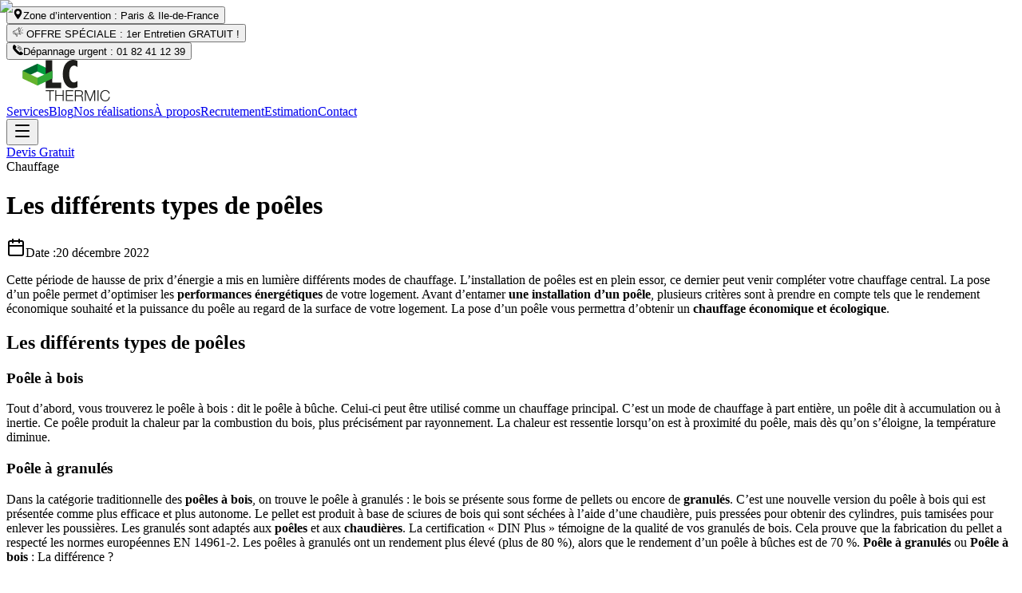

--- FILE ---
content_type: text/html; charset=utf-8
request_url: https://www.lc-thermic.com/articles/les-differents-types-de-poele
body_size: 17534
content:
<!DOCTYPE html><!--RenKcvH6InRbuepeKQMcF--><html lang="fr" data-scroll-behavior="smooth"><head><meta charSet="utf-8"/><meta name="viewport" content="width=device-width, initial-scale=1"/><link rel="preload" href="/_next/static/media/47fe1b7cd6e6ed85-s.p.855a563b.woff2" as="font" crossorigin="" type="font/woff2"/><link rel="preload" href="/_next/static/media/829ba4228c966254-s.p.a61bc753.woff2" as="font" crossorigin="" type="font/woff2"/><link rel="preload" href="/_next/static/media/8e6fa89aa22d24ec-s.p.3aec397d.woff2" as="font" crossorigin="" type="font/woff2"/><link rel="preload" href="/_next/static/media/a218039a3287bcfd-s.p.4a23d71b.woff2" as="font" crossorigin="" type="font/woff2"/><link rel="preload" href="/_next/static/media/c7d9ca68f9942779-s.p.5f8f1848.woff2" as="font" crossorigin="" type="font/woff2"/><link rel="preload" href="/_next/static/media/c875c6f5d3e977ac-s.p.80fc2c9e.woff2" as="font" crossorigin="" type="font/woff2"/><link rel="preload" href="/_next/static/media/e2334d715941921e-s.p.d82a9aff.woff2" as="font" crossorigin="" type="font/woff2"/><link rel="preload" as="image" href="/images/logo.svg"/><link rel="preload" as="image" imageSrcSet="/_next/image?url=%2Farticles%2Fles-differents-types-de-poele%2Fbois-de-chauffage-pour-poele-a-bois.webp&amp;w=640&amp;q=75 640w, /_next/image?url=%2Farticles%2Fles-differents-types-de-poele%2Fbois-de-chauffage-pour-poele-a-bois.webp&amp;w=750&amp;q=75 750w, /_next/image?url=%2Farticles%2Fles-differents-types-de-poele%2Fbois-de-chauffage-pour-poele-a-bois.webp&amp;w=828&amp;q=75 828w, /_next/image?url=%2Farticles%2Fles-differents-types-de-poele%2Fbois-de-chauffage-pour-poele-a-bois.webp&amp;w=1080&amp;q=75 1080w, /_next/image?url=%2Farticles%2Fles-differents-types-de-poele%2Fbois-de-chauffage-pour-poele-a-bois.webp&amp;w=1200&amp;q=75 1200w, /_next/image?url=%2Farticles%2Fles-differents-types-de-poele%2Fbois-de-chauffage-pour-poele-a-bois.webp&amp;w=1920&amp;q=75 1920w, /_next/image?url=%2Farticles%2Fles-differents-types-de-poele%2Fbois-de-chauffage-pour-poele-a-bois.webp&amp;w=2048&amp;q=75 2048w, /_next/image?url=%2Farticles%2Fles-differents-types-de-poele%2Fbois-de-chauffage-pour-poele-a-bois.webp&amp;w=3840&amp;q=75 3840w" imageSizes="(max-width: 768px) 100vw, (max-width: 1200px) 80vw, 1200px"/><link rel="stylesheet" href="/_next/static/chunks/6f35af172c017da7.css" data-precedence="next"/><link rel="preload" as="script" fetchPriority="low" href="/_next/static/chunks/217c26798a8a0de7.js"/><script src="/_next/static/chunks/ff6b66a42dc54357.js" async=""></script><script src="/_next/static/chunks/557c62f24132a922.js" async=""></script><script src="/_next/static/chunks/e49999bd192e2708.js" async=""></script><script src="/_next/static/chunks/d3ff97fd49c5016f.js" async=""></script><script src="/_next/static/chunks/turbopack-972ba272c270d783.js" async=""></script><script src="/_next/static/chunks/138faccff7f789d2.js" async=""></script><script src="/_next/static/chunks/102822e2e718db48.js" async=""></script><script src="/_next/static/chunks/9006a9dbed1389eb.js" async=""></script><script src="/_next/static/chunks/3dd3daa79570fef4.js" async=""></script><script src="/_next/static/chunks/53abde45744525ba.js" async=""></script><script src="/_next/static/chunks/8f718214edd3bcca.js" async=""></script><meta name="next-size-adjust" content=""/><title>LC-THERMIC | Les différents types de poêles</title><meta name="description" content="Une solution pour le remplacement de votre chauffage énergivore la pose d’un poêle. L’installation d’un poêle à granulés ou bois vous permettra d’optimiser les performances énergétiques de votre logement."/><link rel="manifest" href="/manifest.json"/><meta name="robots" content="index, follow"/><meta name="googlebot" content="index, follow, max-video-preview:-1, max-image-preview:large, max-snippet:-1"/><link rel="canonical" href="https://lc-thermic.com/articles/les-differents-types-de-poele"/><meta name="google-site-verification" content="sR15LLaHrxpZKK0KftkrXqzHkxvF5003QHp-YuXUiAk"/><meta property="og:title" content="LC-THERMIC | Les différents types de poêles"/><meta property="og:description" content="Une solution pour le remplacement de votre chauffage énergivore la pose d’un poêle. L’installation d’un poêle à granulés ou bois vous permettra d’optimiser les performances énergétiques de votre logement."/><meta property="og:url" content="https://lc-thermic.com/articles/les-differents-types-de-poele"/><meta property="og:image" content="https://lc-thermic.com/articles/les-differents-types-de-poele/bois-de-chauffage-pour-poele-a-bois.webp"/><meta property="og:image:alt" content="Les différents types de poêles"/><meta property="og:type" content="article"/><meta property="article:published_time" content="[object Object]"/><meta name="twitter:card" content="summary_large_image"/><meta name="twitter:title" content="Les différents types de poêles"/><meta name="twitter:description" content="Une solution pour le remplacement de votre chauffage énergivore la pose d’un poêle. L’installation d’un poêle à granulés ou bois vous permettra d’optimiser les performances énergétiques de votre logement."/><meta name="twitter:image" content="https://lc-thermic.com/articles/les-differents-types-de-poele/bois-de-chauffage-pour-poele-a-bois.webp"/><link rel="icon" href="/favicon.ico?favicon.950c2864.ico" sizes="48x48" type="image/x-icon"/><link rel="icon" href="/icon0.svg?icon0.d4355d67.svg" sizes="any" type="image/svg+xml"/><link rel="icon" href="/icon1.png?icon1.b562e8af.png" sizes="96x96" type="image/png"/><link rel="apple-touch-icon" href="/apple-icon.png?apple-icon.16ec537c.png" sizes="180x180" type="image/png"/><script src="/_next/static/chunks/a6dad97d9634a72d.js" noModule=""></script></head><body class="poppins_afe227-module__YU0LCq__className flex flex-col min-h-screen overflow-x-hidden"><div hidden=""><!--$--><!--/$--></div><header class="sticky top-0 left-0 right-0 bg-neutral-0 shadow-sm z-40"><div class="w-full grid grid-cols-1 md:grid-cols-3 bg-primary-900 left-0 right-0 z-50 h-12 overflow-hidden"><div class="hidden md:flex items-center justify-center"><button type="button" title="Zone d’intervention : Paris &amp; Ile-de-France" class="text-center md:col-span-1 cursor-pointer transition hover:scale-105 focus-visible:outline-2 focus-visible:outline-offset-2 hidden md:inline-flex items-center justify-center font-medium col-span-1 text-neutral-0 focus-visible:outline-primary-600" aria-haspopup="dialog"><svg xmlns="http://www.w3.org/2000/svg" viewBox="0 0 385.7 526.4" width="1em" height="1em" fill="currentColor" role="img" class="size-7"><title>Pin</title><path d="M192.8 0A192.9 192.9 0 0 0 .6 177v.1c-.3 8.8-.6 22.8.5 31.4v.3c5 36.8 25.5 83 48.5 125a1293 1293 0 0 0 126 181.5l6.6 6.7a15 15 0 0 0 21.3 0l6.6-6.7a1291 1291 0 0 0 126-181.4c23-42 43.4-88.3 48.4-125v-.4c1.2-8.6.9-22.6.5-31.4v-.2A193 193 0 0 0 192.8 0m0 101.2a91.7 91.7 0 0 1 91.4 84l.3 7.6a91.7 91.7 0 0 1-91.7 91.7H191a91.7 91.7 0 0 1-89.8-91.7l.3-7.5a91.7 91.7 0 0 1 91.3-84.1M0 192.8v.7zm385.7 0v.7z"></path></svg><span class="ml-2">Zone d’intervention : <!-- -->Paris &amp; Ile-de-France</span></button></div><div class="flex items-center justify-center"><button type="button" title="Offre spéciale : 1er Entretien Gratuit" class="text-center flex items-center justify-center col-span-3 md:col-span-1 cursor-pointer transition hover:scale-105 focus-visible:outline-2 focus-visible:outline-offset-2 font-bold text-amber-300 hover:text-amber-200 focus-visible:outline-amber-300" aria-haspopup="dialog"><svg xmlns="http://www.w3.org/2000/svg" viewBox="0 0 629.8 511.9" width="1em" height="1em" fill="currentColor" role="img" class="size-7"><title>Megaphone</title><path d="M373.4 0a26 26 0 0 0-8.3 2l-.9.5c-5.9 3-12.7 12-17.1 17L345 22a9327 9327 0 0 0-42.5 48.6l-6 6.8a316.3 316.3 0 0 1-94.6 74l-13.6 7A252 252 0 0 1 133 179l-63.6 15.5A90.7 90.7 0 0 0 2.6 304.2v.2l.1.2a90.7 90.7 0 0 0 109.8 66.8l33.2-8 60 123a45.4 45.4 0 0 0 60.7 20.8h.2l.1-.1c22.6-11 32-38.2 21-60.8L240 348.8h9.8c40.5-.2 80.5 7.4 118 22.3l8.5 3.4c20 8 40 15.8 60 23.6l3 1.2c6.3 2.4 16.4 7.2 23 7.2h1c2.4 0 6.2-1 8.4-2 31.6-15 36.7-108.9 10.7-215.9l-.2-.9-.2-.8C456 79.9 408.4-1.3 373.4 0m177.9 2.3a10 10 0 0 0-6.2 2l-56.8 45.3a9.7 9.7 0 1 0 12 15.2l56.8-45.2a9.7 9.7 0 0 0-5.8-17.3M375.7 19.2c2.9.1 6.1 2 9.6 5.3 33.4 32.2 62.2 98.5 79 167.6 16.9 69.1 21.7 141.3 6.8 185.2-2 5.7-4.6 9-8 10-3.4.7-7.3-1-11.6-5.2-20.2-19.5-38.7-51.5-54-89.1 3.1-1.5 5.9-3.4 8.5-5.8l3-3 3.2-4 .9-1.4a47 47 0 0 0 2.8-5l1.1-2.2a70.1 70.1 0 0 0 6.2-20.7l.5-4c.4-3.2.7-6.3.8-9.6v-4.9c0-3.3-.2-6.7-.5-10.1l-.4-4.6a133.7 133.7 0 0 0-7.2-29.5l-1.7-4.3a122.2 122.2 0 0 0-11.6-21.7l-2.3-3.4a69.8 69.8 0 0 0-15-15.5l-2-1.6a40 40 0 0 0-4.8-3l-1.4-.8-4.7-2.2-4-1.2c-3.4-1-6.8-1.4-10.2-1.3-3.7-40.4-2-77.4 7-104 2-5.6 4.6-9 8-9.8.6-.2 1.3-.3 2-.2M339.4 59c-4.9 41.8.6 99.9 15 159l.2.8.2.9c14.3 59 36.2 113.2 59.7 148l-.7-.1c-8.6-2.6-17.1-5.5-25.5-8.8l-16.2-6.5c-29.7-11.8-61-19-92.7-21.4l-1.3-.1q-12-.9-24-.9l-23.8.1a251 251 0 0 0-58.5 7.2l-38.3 9.3-17-69.8-17-69.8 38.4-9.3A252 252 0 0 0 193 177l21.2-10.9a315 315 0 0 0 20.9-11.7l1.1-.7A316.5 316.5 0 0 0 309 92.2L320.3 79q8.85-10.2 18.6-19.5zM620 146c-.6 0-1.3.1-1.9.3l-70.8 16a9.7 9.7 0 1 0 4.3 19l70.8-16.1A9.7 9.7 0 0 0 620 146m-258.7 9.3c16.9 4.7 33 25.1 39.7 52.3 6.5 27.1 1.5 52.6-11.2 64.6a585 585 0 0 1-16.9-57l-.2-.8-.2-.8a585 585 0 0 1-11.1-58.4zM80.8 211.5l17 69.7 17 69.8-6.6 1.6a71.7 71.7 0 0 1-86.8-52.8 71.7 71.7 0 0 1 52.8-86.7zm468.6 77.8a9.7 9.7 0 0 0-2.4 19l70.8 16.3a9.7 9.7 0 0 0 11.6-7.2 9.7 9.7 0 0 0-7.3-11.7l-70.8-16.2-2-.2zm-330.5 60 1.7 3.7 4.9 9.9 8.1 16.7 6 12.4-47.3 23-6-12.4-8.1-16.6-4.9-10-8.1-16.7-.3-.6 11.2-2.8a251 251 0 0 1 42.8-6.5zm29.2 60 14 28.7 8.2 16.7c6.3 13 1 28.7-12 35l-.2.1a26.3 26.3 0 0 1-35.2-12l-8-16.7-14.2-28.9z" style="mix-blend-mode:normal"></path></svg> OFFRE SPÉCIALE : 1er Entretien GRATUIT !</button></div><div class="hidden md:flex items-center justify-center"><button type="button" class="text-center flex items-center justify-center col-span-3 md:col-span-1 cursor-pointer transition hover:scale-105 focus-visible:outline-2 focus-visible:outline-offset-2 font-medium text-neutral-0 focus-visible:outline-primary-600" aria-haspopup="dialog"><svg xmlns="http://www.w3.org/2000/svg" viewBox="0 0 582.5 582.5" width="1em" height="1em" fill="currentColor" role="img" class="size-7"><title>Call</title><path d="M81 0c-8.8 0-17.7 3.4-24.4 10.1l-2 2a204.6 204.6 0 0 0-45 201.3c12 38.4 52.8 91 78.7 122 17 20.4 32.3 37 46.8 52.4 16 17 42.7 43.6 59.6 59.7 15.4 14.5 32 29.7 52.4 46.7 31 26 83.7 66.8 122 78.8a204.6 204.6 0 0 0 201.4-45l2-2a34.6 34.6 0 0 0 0-49L482 386.7a34.6 34.6 0 0 0-49 0l-43.3 43.4c-49-33.4-78-60.5-105.2-87a2744 2744 0 0 1-45.2-45.1 727.4 727.4 0 0 1-87-105.2l43.4-43.4a34.6 34.6 0 0 0 0-49l-90.3-90.3A34.5 34.5 0 0 0 81 0m189.8 65a11.4 11.4 0 1 0 0 23h7.3a216.4 216.4 0 0 1 216.5 216.4v7.3a11.4 11.4 0 1 0 23 0v-7.3A239.4 239.4 0 0 0 278 65Zm0 63.8a11.4 11.4 0 1 0 0 23h7.3c84.4 0 152.7 68.3 152.7 152.6v7.3a11.4 11.4 0 1 0 23 0v-7.3c0-97-78.7-175.6-175.7-175.6zm0 63.8a11.4 11.4 0 1 0 0 23h7.3a89 89 0 0 1 89 88.8v7.3a11.4 11.4 0 1 0 22.8 0v-7.3c0-61.7-50-111.8-111.8-111.8z"></path></svg><span class="ml-2">Dépannage urgent : <!-- -->01 82 41 12 39</span></button></div></div><div class="relative"><div class="mx-auto px-6 max-w-360"><div class="flex items-center justify-between h-24"><div class="shrink-0 flex items-center"><a title="Retour à l’accueil" aria-label="LC-THERMIC — Accueil" class="flex items-center p-1 rounded-sm transition-transform transform hover:scale-105 focus:outline-none focus-visible:ring-2 focus-visible:ring-primary-600 focus-visible:ring-offset-2 focus-visible:ring-offset-neutral-0" href="/"><img alt="LC-THERMIC" width="150" height="52" decoding="async" data-nimg="1" class="h-13 w-auto" style="color:transparent" src="/images/logo.svg"/></a></div><nav class="hidden md:flex flex-1 justify-center items-center gap-x-8 lg:gap-x-12"><a class="text-neutral-900 hover:text-primary-700 transition-colors font-normal text-lg whitespace-nowrap" href="/services">Services</a><a class="text-neutral-900 hover:text-primary-700 transition-colors font-normal text-lg whitespace-nowrap" href="/articles">Blog</a><a class="text-neutral-900 hover:text-primary-700 transition-colors font-normal text-lg whitespace-nowrap" href="/projects">Nos réalisations</a><a class="text-neutral-900 hover:text-primary-700 transition-colors font-normal text-lg whitespace-nowrap" href="/about">À propos</a><a class="text-neutral-900 hover:text-primary-700 transition-colors font-normal text-lg whitespace-nowrap" href="/recrutement">Recrutement</a><a class="text-neutral-900 hover:text-primary-700 transition-colors font-normal text-lg whitespace-nowrap" href="/demande-estimation">Estimation</a><a class="text-neutral-900 hover:text-primary-700 transition-colors font-normal text-lg whitespace-nowrap" href="/contact">Contact</a></nav><div class="shrink-0 flex items-center gap-x-3"><div class="md:hidden relative"><button type="button" aria-expanded="false" aria-controls="mobile-menu" aria-label="Ouvrir le menu" class="p-2 rounded-md hover:bg-neutral-100 transition-colors inline-flex items-center justify-center"><svg xmlns="http://www.w3.org/2000/svg" width="24" height="24" viewBox="0 0 24 24" fill="none" stroke="currentColor" stroke-width="2" stroke-linecap="round" stroke-linejoin="round" class="lucide lucide-menu h-6 w-6" aria-hidden="true"><path d="M4 5h16"></path><path d="M4 12h16"></path><path d="M4 19h16"></path></svg></button></div><a class="hidden md:inline-flex bg-accent-600 hover:bg-accent-700 text-neutral-0 text-base font-medium h-10 px-6 rounded-sm transition-colors items-center justify-center" href="/demande-estimation">Devis Gratuit</a></div></div></div></div></header><main class="container grow mx-auto flex flex-col"><div class="py-12 max-w-7xl mx-auto w-full px-4"><script type="application/ld+json">{"@context":"https://schema.org","@type":"BlogPosting","headline":"Les différents types de poêles","description":"Une solution pour le remplacement de votre chauffage énergivore la pose d’un poêle. L’installation d’un poêle à granulés ou bois vous permettra d’optimiser les performances énergétiques de votre logement.","datePublished":"2022-12-20T00:00:00.000Z","dateModified":"2022-12-20T00:00:00.000Z","mainEntityOfPage":{"@type":"WebPage","@id":"https://lc-thermic.com/articles/les-differents-types-de-poele"},"image":["https://lc-thermic.com/articles/les-differents-types-de-poele/bois-de-chauffage-pour-poele-a-bois.webp"],"author":{"@type":"Organization","name":"LC-THERMIC","url":"https://lc-thermic.com"},"publisher":{"@type":"Organization","name":"LC-THERMIC","url":"https://lc-thermic.com","logo":{"@type":"ImageObject","url":"https://lc-thermic.com/images/logo.svg"}}}</script><header class="mb-10 text-center"><div class="mb-6 flex justify-center"><span class="inline-flex items-center px-4 py-2 text-sm font-semibold text-primary-700 bg-primary-50 rounded-full border border-primary-200 hover:bg-primary-100 transition-colors duration-200"><span class="w-2 h-2 bg-primary-700 rounded-full mr-2"></span>Chauffage</span></div><h1 class="mb-8 text-4xl font-extrabold text-neutral-900 sm:text-5xl md:text-6xl">Les différents types de poêles</h1><div class="flex flex-wrap items-center justify-center gap-6 text-sm text-neutral-700"><div class="flex items-center gap-2"><svg xmlns="http://www.w3.org/2000/svg" width="24" height="24" viewBox="0 0 24 24" fill="none" stroke="currentColor" stroke-width="2" stroke-linecap="round" stroke-linejoin="round" class="lucide lucide-calendar h-4 w-4 text-neutral-500" aria-hidden="true"><path d="M8 2v4"></path><path d="M16 2v4"></path><rect width="18" height="18" x="3" y="4" rx="2"></rect><path d="M3 10h18"></path></svg><time dateTime="2022-12-20T00:00:00.000Z"><span class="sr-only">Date :</span>20 décembre 2022</time></div></div></header><div class="mb-12 flex justify-center w-full"><div class="relative w-full aspect-video max-w-4xl rounded-xl overflow-hidden shadow-lg"><img alt="Les différents types de poêles" decoding="async" data-nimg="fill" class="object-cover" style="position:absolute;height:100%;width:100%;left:0;top:0;right:0;bottom:0;color:transparent" sizes="(max-width: 768px) 100vw, (max-width: 1200px) 80vw, 1200px" srcSet="/_next/image?url=%2Farticles%2Fles-differents-types-de-poele%2Fbois-de-chauffage-pour-poele-a-bois.webp&amp;w=640&amp;q=75 640w, /_next/image?url=%2Farticles%2Fles-differents-types-de-poele%2Fbois-de-chauffage-pour-poele-a-bois.webp&amp;w=750&amp;q=75 750w, /_next/image?url=%2Farticles%2Fles-differents-types-de-poele%2Fbois-de-chauffage-pour-poele-a-bois.webp&amp;w=828&amp;q=75 828w, /_next/image?url=%2Farticles%2Fles-differents-types-de-poele%2Fbois-de-chauffage-pour-poele-a-bois.webp&amp;w=1080&amp;q=75 1080w, /_next/image?url=%2Farticles%2Fles-differents-types-de-poele%2Fbois-de-chauffage-pour-poele-a-bois.webp&amp;w=1200&amp;q=75 1200w, /_next/image?url=%2Farticles%2Fles-differents-types-de-poele%2Fbois-de-chauffage-pour-poele-a-bois.webp&amp;w=1920&amp;q=75 1920w, /_next/image?url=%2Farticles%2Fles-differents-types-de-poele%2Fbois-de-chauffage-pour-poele-a-bois.webp&amp;w=2048&amp;q=75 2048w, /_next/image?url=%2Farticles%2Fles-differents-types-de-poele%2Fbois-de-chauffage-pour-poele-a-bois.webp&amp;w=3840&amp;q=75 3840w" src="/_next/image?url=%2Farticles%2Fles-differents-types-de-poele%2Fbois-de-chauffage-pour-poele-a-bois.webp&amp;w=3840&amp;q=75"/></div></div><div class="grid grid-cols-1 lg:grid-cols-[1fr_300px] gap-12"><div class="min-w-0"><div class="prose prose-lg max-w-none prose-headings:text-neutral-900 prose-headings:font-bold prose-headings:scroll-mt-44 prose-p:text-neutral-700 prose-p:leading-relaxed prose-a:text-primary-700 hover:prose-a:text-primary-800 prose-strong:text-neutral-900 prose-img:rounded-xl prose-hr:border-neutral-200 prose-li:text-neutral-700 prose-blockquote:border-l-primary-600 prose-blockquote:bg-neutral-50 prose-blockquote:py-1 prose-blockquote:px-4 prose-blockquote:rounded-r-lg prose-lg"><p>Cette période de hausse de prix d’énergie a mis en lumière différents modes de chauffage. L’installation de poêles est en plein essor, ce dernier peut venir compléter votre chauffage central. La pose d’un poêle permet d’optimiser les <strong>performances énergétiques</strong> de votre logement.
Avant d’entamer <strong>une installation d’un poêle</strong>, plusieurs critères sont à prendre en compte tels que le rendement économique souhaité et la puissance du poêle au regard de la surface de votre logement. La pose d’un poêle vous permettra d’obtenir un <strong>chauffage économique et écologique</strong>.</p>
<h2 id="les-différents-types-de-poêles" node="[object Object]">Les différents types de poêles</h2>
<h3 id="poêle-à-bois" node="[object Object]">Poêle à bois</h3>
<p>Tout d’abord, vous trouverez le poêle à bois : dit le poêle à bûche. Celui-ci peut être utilisé comme un chauffage principal. C’est un mode de chauffage à part entière, un poêle dit à accumulation ou à inertie. Ce poêle produit la chaleur par la combustion du bois, plus précisément par rayonnement. La chaleur est ressentie lorsqu’on est à proximité du poêle, mais dès qu’on s’éloigne, la température diminue.</p>
<h3 id="poêle-à-granulés" node="[object Object]">Poêle à granulés</h3>
<p>Dans la catégorie traditionnelle des <strong>poêles à bois</strong>, on trouve le poêle à granulés : le bois se présente sous forme de pellets ou encore de <strong>granulés</strong>. C’est une nouvelle version du poêle à bois qui est présentée comme plus efficace et plus autonome. Le pellet est produit à base de sciures de bois qui sont séchées à l’aide d’une chaudière, puis pressées pour obtenir des cylindres, puis tamisées pour enlever les poussières. Les granulés sont adaptés aux <strong>poêles</strong> et aux <strong>chaudières</strong>. La certification « DIN Plus » témoigne de la qualité de vos granulés de bois. Cela prouve que la fabrication du pellet a respecté les normes européennes EN 14961-2.
Les poêles à granulés ont un rendement plus élevé (plus de 80 %), alors que le rendement d’un poêle à bûches est de 70 %.
<strong>Poêle à granulés</strong> ou <strong>Poêle à bois</strong> : La différence ?</p>
<ul>
<li>Le poêle à granulés permet une recharge automatique de pellets. Il fonctionne en autonomie à la différence du poêle à bûche qui doit être alimenté régulièrement.</li>
<li>Pour les poêles à granulés, le niveau de puissance peut être réglé pour maîtriser la chaleur émise dans votre logement.</li>
<li>Les deux poêles offrent une solution de chauffage écologique</li>
<li>Le poêle à bois est moins cher qu’un poêle à granulés</li>
<li>Le rendement énergétique est plus élevé pour le poêle à granulés</li>
<li>Le poêle à bois diffuse par rayonnement ce qui peut causer de gros écarts de température car plus on s’éloigne du poêle plus l’air ambiant se refroidit contrairement au poêle à granulés qui est à convection, donc qui diffuse une chaleur uniforme dans la pièce
Vous hésitez ?</li>
</ul>
<h3 id="une-autre-solution-soffre-à-vous--le-poêle-mixte-bois-et-granulés" node="[object Object]">Une autre solution s’offre à vous : le <strong>poêle mixte bois et granulés</strong>.</h3>
<p>Ce poêle mixte fonctionne à la combustion du bois et des granulés. Lorsque la combustion de vos bûches se termine, votre poêle passe directement au mode de combustion des granulés.
À savoir, le poêle est éligible aux aides à condition de le faire installer par un professionnel <strong>RGE</strong> (Reconnu Garant de l’Environnement).
D’autres poêles existent, mais sont plus gourmands en énergie :</p>
<ul>
<li><strong>Le poêle électrique</strong> n’émet aucune fumée, il est alimenté par l’électricité. Son utilisation est simple, il n’y a pas de travaux à faire car il n’y a pas de conduit d’évacuation à mettre en place. En plus de votre chauffage principal, vous pouvez opter pour un poêle électrique portatif ; cependant le rendement est plus faible qu’un poêle à granulés. De plus, avec la hausse des prix de l’énergie, ce chauffage est efficace mais pas rentable.</li>
<li><strong>Les poêles au bioéthanol</strong> : le poêle au bioéthanol ne dispose pas de conduit de cheminée, il n’émet aucune particule. Il possède une batterie qui doit être branchée à une prise électrique pour être rechargée. Ce poêle permet un chauffage optimal avec un <strong>pouvoir calorifique performant</strong> car le combustible est intégralement consommé. Le poêle est alimenté par le bioéthanol conçu à partir de végétaux, présenté sous forme de liquide dans un bidon à l’intérieur du poêle. Ce combustible n’entraîne aucune émission de carbone. L’inconvénient, c’est qu’il peut être utilisé seulement en chauffage d’appoint.</li>
</ul>
<h2 id="les-aides-financières-pour-linstallation-de-votre-poêle-" node="[object Object]">Les aides financières pour l’installation de votre poêle :</h2>
<p>De nombreuses aides sont disponibles pour <strong>l’installation de poêles écologiques</strong> tels que le poêle à bois et le poêle à granulés.
Vous pouvez bénéficier de :</p>
<ul>
<li><strong>MaPrimeRénov’</strong> est accessible à tous les propriétaires. Le montant de l’aide sera établi en fonction de vos revenus. Cette aide est cumulable avec d’autres aides telles que les CEE et les aides des collectivités locales.</li>
<li><strong>La prime CEE</strong> est accessible à tous les propriétaires, locataires. Plus les travaux entamés (l’installation d’un poêle, d’une chaudière à granulés) sont performants plus la prime CEE sera avantageuse.</li>
<li><strong>TVA à 5,5 %</strong>, il s’agit d’une aide pour l’achat et la pose d’un poêle qui s’applique directement lors du devis. Cette TVA à taux réduit est destinée aux travaux d’amélioration énergétique pour les logements achevés depuis plus de 2 ans.</li>
<li><strong>Eco prêt à taux zéro</strong>, il s’agit d’un prêt pour financer les travaux de rénovation énergétique.</li>
</ul></div><div class="mt-12 pt-8 border-t border-neutral-200"><a class="group inline-flex items-center text-neutral-700 hover:text-primary-700 font-medium transition-colors duration-200 focus:outline-none focus:ring-2 focus:ring-primary-500 focus:ring-offset-2 rounded-lg px-2 py-1 -ml-2" href="/articles"><div class="mr-3 flex h-9 w-9 items-center justify-center rounded-full bg-neutral-100 group-hover:bg-primary-50 transition-colors duration-200"><svg xmlns="http://www.w3.org/2000/svg" width="24" height="24" viewBox="0 0 24 24" fill="none" stroke="currentColor" stroke-width="2" stroke-linecap="round" stroke-linejoin="round" class="lucide lucide-arrow-left h-4 w-4 transition-transform duration-200 group-hover:-translate-x-1" aria-hidden="true"><path d="m12 19-7-7 7-7"></path><path d="M19 12H5"></path></svg></div>Retour aux articles</a></div></div><aside class="hidden lg:block"><nav class="hidden lg:block sticky top-44 h-fit max-h-[calc(100vh-12rem)] overflow-y-auto pl-4 border-l border-neutral-200"><h2 class="text-sm font-bold text-neutral-900 uppercase tracking-wider mb-4">Dans cet article</h2><ul class="space-y-3 text-sm"><li style="padding-left:0px"><a href="#les-différents-types-de-poêles" class="block transition-colors duration-200 hover:text-primary-700 text-neutral-700">Les différents types de poêles</a></li><li style="padding-left:12px"><a href="#poêle-à-bois" class="block transition-colors duration-200 hover:text-primary-700 text-neutral-700">Poêle à bois</a></li><li style="padding-left:12px"><a href="#poêle-à-granulés" class="block transition-colors duration-200 hover:text-primary-700 text-neutral-700">Poêle à granulés</a></li><li style="padding-left:12px"><a href="#une-autre-solution-soffre-à-vous--le-poêle-mixte-bois-et-granulés" class="block transition-colors duration-200 hover:text-primary-700 text-neutral-700">Une autre solution s’offre à vous : le **poêle mixte bois et granulés**.</a></li><li style="padding-left:0px"><a href="#les-aides-financières-pour-linstallation-de-votre-poêle-" class="block transition-colors duration-200 hover:text-primary-700 text-neutral-700">Les aides financières pour l’installation de votre poêle :</a></li></ul></nav></aside></div></div><!--$--><!--/$--></main><footer class="w-full bg-neutral-900 text-neutral-0 pt-12 pb-6"><div class="container mx-auto px-4"><div class="grid grid-cols-1 md:grid-cols-2 lg:grid-cols-4 gap-8 mb-12"><div class="flex flex-col gap-4"><a class="text-lg font-semibold text-neutral-0 hover:text-secondary-300 transition-colors" href="/informations">Informations</a><ul class="flex flex-col gap-2 text-sm text-neutral-300"><li class="flex items-center gap-2"><a class="hover:text-white transition-colors" href="/mentions-legales">Mentions légales</a></li><li class="flex items-center gap-2"><a class="hover:text-white transition-colors" href="/conditions">Conditions d’utilisation</a></li><li class="flex items-center gap-2"><a class="hover:text-white transition-colors" href="/cookies">Cookies</a></li><li class="flex items-center gap-2"><a class="hover:text-white transition-colors" href="/faq">FAQ</a></li><li class="flex items-center gap-2"><a class="hover:text-white transition-colors" href="/lexique">Lexique</a></li><li class="flex items-center gap-2"><a href="/assets/Conditions-Générales-de-Vente.pdf" target="_blank" rel="noopener noreferrer" class="hover:text-white transition-colors">Conditions générales de vente</a></li></ul></div><div class="flex flex-col gap-4"><a class="text-lg font-semibold text-neutral-0 hover:text-secondary-300 transition-colors" href="/contact">Contact</a><ul class="flex flex-col gap-2 text-sm text-neutral-300"><li class="flex items-center gap-2"><svg xmlns="http://www.w3.org/2000/svg" width="24" height="24" viewBox="0 0 24 24" fill="none" stroke="currentColor" stroke-width="2" stroke-linecap="round" stroke-linejoin="round" class="lucide lucide-phone w-4 h-4 text-white" aria-hidden="true"><path d="M13.832 16.568a1 1 0 0 0 1.213-.303l.355-.465A2 2 0 0 1 17 15h3a2 2 0 0 1 2 2v3a2 2 0 0 1-2 2A18 18 0 0 1 2 4a2 2 0 0 1 2-2h3a2 2 0 0 1 2 2v3a2 2 0 0 1-.8 1.6l-.468.351a1 1 0 0 0-.292 1.233 14 14 0 0 0 6.392 6.384"></path></svg><a href="tel:0182411239" target="_blank" rel="noopener noreferrer" class="hover:text-white transition-colors">01 82 41 12 39</a></li><li class="flex items-center gap-2"><svg xmlns="http://www.w3.org/2000/svg" width="24" height="24" viewBox="0 0 24 24" fill="none" stroke="currentColor" stroke-width="2" stroke-linecap="round" stroke-linejoin="round" class="lucide lucide-form w-4 h-4 text-white" aria-hidden="true"><path d="M4 14h6"></path><path d="M4 2h10"></path><rect x="4" y="18" width="16" height="4" rx="1"></rect><rect x="4" y="6" width="16" height="4" rx="1"></rect></svg><a class="hover:text-white transition-colors" href="/contact">Formulaire de contact</a></li><li class="flex items-center gap-2"><svg xmlns="http://www.w3.org/2000/svg" width="24" height="24" viewBox="0 0 24 24" fill="none" stroke="currentColor" stroke-width="2" stroke-linecap="round" stroke-linejoin="round" class="lucide lucide-mail w-4 h-4 text-neutral-0" aria-hidden="true"><path d="m22 7-8.991 5.727a2 2 0 0 1-2.009 0L2 7"></path><rect x="2" y="4" width="20" height="16" rx="2"></rect></svg><a href="mailto:contact@lc-thermic.com" target="_blank" rel="noopener noreferrer" class="hover:text-white transition-colors">contact@lc-thermic.com</a></li></ul></div><div class="flex flex-col gap-4"><a class="text-lg font-semibold text-neutral-0 hover:text-secondary-300 transition-colors" href="/services">Services</a><ul class="flex flex-col gap-2 text-sm text-neutral-300"><li class="flex items-center gap-2"><a class="hover:text-white transition-colors" href="/services/particuliers/installation-chaudiere">Installation de chaudière</a></li><li class="flex items-center gap-2"><a class="hover:text-white transition-colors" href="/services/particuliers/installation-climatisation">Installation de climatisation</a></li></ul></div><div class="flex flex-col gap-6 items-start"><a class="inline-block" href="/"><img alt="LC-THERMIC Logo" loading="lazy" width="100" height="48" decoding="async" data-nimg="1" style="color:transparent" src="/images/logo-white.svg"/></a><div class="flex flex-col gap-3"><p class="text-lg font-semibold">Réseaux sociaux</p><div class="flex gap-4"><a target="_blank" rel="noopener noreferrer" aria-label="Facebook" class="hover:text-secondary-400 transition-colors" href="https://www.facebook.com/LC-Thermic-103011942020325"><svg stroke="currentColor" fill="currentColor" stroke-width="0" role="img" viewBox="0 0 24 24" class="w-6 h-6" height="1em" width="1em" xmlns="http://www.w3.org/2000/svg"><path d="M9.101 23.691v-7.98H6.627v-3.667h2.474v-1.58c0-4.085 1.848-5.978 5.858-5.978.401 0 .955.042 1.468.103a8.68 8.68 0 0 1 1.141.195v3.325a8.623 8.623 0 0 0-.653-.036 26.805 26.805 0 0 0-.733-.009c-.707 0-1.259.096-1.675.309a1.686 1.686 0 0 0-.679.622c-.258.42-.374.995-.374 1.752v1.297h3.919l-.386 2.103-.287 1.564h-3.246v8.245C19.396 23.238 24 18.179 24 12.044c0-6.627-5.373-12-12-12s-12 5.373-12 12c0 5.628 3.874 10.35 9.101 11.647Z"></path></svg></a><a target="_blank" rel="noopener noreferrer" aria-label="Instagram" class="hover:text-pink-500 transition-colors" href="https://www.instagram.com/lcthermic_/"><svg stroke="currentColor" fill="currentColor" stroke-width="0" role="img" viewBox="0 0 24 24" class="w-6 h-6" height="1em" width="1em" xmlns="http://www.w3.org/2000/svg"><path d="M7.0301.084c-1.2768.0602-2.1487.264-2.911.5634-.7888.3075-1.4575.72-2.1228 1.3877-.6652.6677-1.075 1.3368-1.3802 2.127-.2954.7638-.4956 1.6365-.552 2.914-.0564 1.2775-.0689 1.6882-.0626 4.947.0062 3.2586.0206 3.6671.0825 4.9473.061 1.2765.264 2.1482.5635 2.9107.308.7889.72 1.4573 1.388 2.1228.6679.6655 1.3365 1.0743 2.1285 1.38.7632.295 1.6361.4961 2.9134.552 1.2773.056 1.6884.069 4.9462.0627 3.2578-.0062 3.668-.0207 4.9478-.0814 1.28-.0607 2.147-.2652 2.9098-.5633.7889-.3086 1.4578-.72 2.1228-1.3881.665-.6682 1.0745-1.3378 1.3795-2.1284.2957-.7632.4966-1.636.552-2.9124.056-1.2809.0692-1.6898.063-4.948-.0063-3.2583-.021-3.6668-.0817-4.9465-.0607-1.2797-.264-2.1487-.5633-2.9117-.3084-.7889-.72-1.4568-1.3876-2.1228C21.2982 1.33 20.628.9208 19.8378.6165 19.074.321 18.2017.1197 16.9244.0645 15.6471.0093 15.236-.005 11.977.0014 8.718.0076 8.31.0215 7.0301.0839m.1402 21.6932c-1.17-.0509-1.8053-.2453-2.2287-.408-.5606-.216-.96-.4771-1.3819-.895-.422-.4178-.6811-.8186-.9-1.378-.1644-.4234-.3624-1.058-.4171-2.228-.0595-1.2645-.072-1.6442-.079-4.848-.007-3.2037.0053-3.583.0607-4.848.05-1.169.2456-1.805.408-2.2282.216-.5613.4762-.96.895-1.3816.4188-.4217.8184-.6814 1.3783-.9003.423-.1651 1.0575-.3614 2.227-.4171 1.2655-.06 1.6447-.072 4.848-.079 3.2033-.007 3.5835.005 4.8495.0608 1.169.0508 1.8053.2445 2.228.408.5608.216.96.4754 1.3816.895.4217.4194.6816.8176.9005 1.3787.1653.4217.3617 1.056.4169 2.2263.0602 1.2655.0739 1.645.0796 4.848.0058 3.203-.0055 3.5834-.061 4.848-.051 1.17-.245 1.8055-.408 2.2294-.216.5604-.4763.96-.8954 1.3814-.419.4215-.8181.6811-1.3783.9-.4224.1649-1.0577.3617-2.2262.4174-1.2656.0595-1.6448.072-4.8493.079-3.2045.007-3.5825-.006-4.848-.0608M16.953 5.5864A1.44 1.44 0 1 0 18.39 4.144a1.44 1.44 0 0 0-1.437 1.4424M5.8385 12.012c.0067 3.4032 2.7706 6.1557 6.173 6.1493 3.4026-.0065 6.157-2.7701 6.1506-6.1733-.0065-3.4032-2.771-6.1565-6.174-6.1498-3.403.0067-6.156 2.771-6.1496 6.1738M8 12.0077a4 4 0 1 1 4.008 3.9921A3.9996 3.9996 0 0 1 8 12.0077"></path></svg></a><a target="_blank" rel="noopener noreferrer" aria-label="LinkedIn" class="hover:text-secondary-700 transition-colors" href="https://www.linkedin.com/company/48649782/admin"><svg stroke="currentColor" fill="currentColor" stroke-width="0" role="img" viewBox="0 0 24 24" class="w-6 h-6" height="1em" width="1em" xmlns="http://www.w3.org/2000/svg"><path d="M20.447 20.452h-3.554v-5.569c0-1.328-.027-3.037-1.852-3.037-1.853 0-2.136 1.445-2.136 2.939v5.667H9.351V9h3.414v1.561h.046c.477-.9 1.637-1.85 3.37-1.85 3.601 0 4.267 2.37 4.267 5.455v6.286zM5.337 7.433c-1.144 0-2.063-.926-2.063-2.065 0-1.138.92-2.063 2.063-2.063 1.14 0 2.064.925 2.064 2.063 0 1.139-.925 2.065-2.064 2.065zm1.782 13.019H3.555V9h3.564v11.452zM22.225 0H1.771C.792 0 0 .774 0 1.729v20.542C0 23.227.792 24 1.771 24h20.451C23.2 24 24 23.227 24 22.271V1.729C24 .774 23.2 0 22.222 0h.003z"></path></svg></a></div></div></div></div><div class="border-t border-neutral-700 mt-8 pt-6 text-center text-sm text-neutral-400"><p>© <!-- -->2026<!-- --> <!-- -->LC-THERMIC<!-- --> - Tous droits réservés</p></div></div></footer><script>(self.__next_s=self.__next_s||[]).push([0,{"children":"\n            window.dataLayer = window.dataLayer || [];\n            function gtag(){dataLayer.push(arguments);}\n            gtag('consent', 'default', {\n              'analytics_storage': 'denied',\n              'ad_storage': 'denied',\n              'ad_user_data': 'denied',\n              'ad_personalization': 'denied'\n            });\n          ","id":"gtm-consent-default"}])</script><script src="/_next/static/chunks/217c26798a8a0de7.js" id="_R_" async=""></script><script>(self.__next_f=self.__next_f||[]).push([0])</script><script>self.__next_f.push([1,"1:\"$Sreact.fragment\"\n2:I[49106,[\"/_next/static/chunks/138faccff7f789d2.js\",\"/_next/static/chunks/102822e2e718db48.js\",\"/_next/static/chunks/9006a9dbed1389eb.js\"],\"default\"]\n3:I[26342,[\"/_next/static/chunks/138faccff7f789d2.js\",\"/_next/static/chunks/102822e2e718db48.js\",\"/_next/static/chunks/9006a9dbed1389eb.js\"],\"default\"]\n4:I[77650,[\"/_next/static/chunks/138faccff7f789d2.js\",\"/_next/static/chunks/102822e2e718db48.js\",\"/_next/static/chunks/9006a9dbed1389eb.js\",\"/_next/static/chunks/3dd3daa79570fef4.js\"],\"\"]\n5:I[6284,[\"/_next/static/chunks/138faccff7f789d2.js\",\"/_next/static/chunks/102822e2e718db48.js\",\"/_next/static/chunks/9006a9dbed1389eb.js\"],\"default\"]\n11:I[46705,[],\"default\"]\n:HL[\"/_next/static/chunks/6f35af172c017da7.css\",\"style\"]\n:HL[\"/_next/static/media/47fe1b7cd6e6ed85-s.p.855a563b.woff2\",\"font\",{\"crossOrigin\":\"\",\"type\":\"font/woff2\"}]\n:HL[\"/_next/static/media/829ba4228c966254-s.p.a61bc753.woff2\",\"font\",{\"crossOrigin\":\"\",\"type\":\"font/woff2\"}]\n:HL[\"/_next/static/media/8e6fa89aa22d24ec-s.p.3aec397d.woff2\",\"font\",{\"crossOrigin\":\"\",\"type\":\"font/woff2\"}]\n:HL[\"/_next/static/media/a218039a3287bcfd-s.p.4a23d71b.woff2\",\"font\",{\"crossOrigin\":\"\",\"type\":\"font/woff2\"}]\n:HL[\"/_next/static/media/c7d9ca68f9942779-s.p.5f8f1848.woff2\",\"font\",{\"crossOrigin\":\"\",\"type\":\"font/woff2\"}]\n:HL[\"/_next/static/media/c875c6f5d3e977ac-s.p.80fc2c9e.woff2\",\"font\",{\"crossOrigin\":\"\",\"type\":\"font/woff2\"}]\n:HL[\"/_next/static/media/e2334d715941921e-s.p.d82a9aff.woff2\",\"font\",{\"crossOrigin\":\"\",\"type\":\"font/woff2\"}]\n"])</script><script>self.__next_f.push([1,"0:{\"P\":null,\"b\":\"RenKcvH6InRbuepeKQMcF\",\"c\":[\"\",\"articles\",\"les-differents-types-de-poele\"],\"q\":\"\",\"i\":false,\"f\":[[[\"\",{\"children\":[\"articles\",{\"children\":[[\"slug\",\"les-differents-types-de-poele\",\"d\"],{\"children\":[\"__PAGE__\",{}]}]}]},\"$undefined\",\"$undefined\",true],[[\"$\",\"$1\",\"c\",{\"children\":[[[\"$\",\"link\",\"0\",{\"rel\":\"stylesheet\",\"href\":\"/_next/static/chunks/6f35af172c017da7.css\",\"precedence\":\"next\",\"crossOrigin\":\"$undefined\",\"nonce\":\"$undefined\"}],[\"$\",\"script\",\"script-0\",{\"src\":\"/_next/static/chunks/138faccff7f789d2.js\",\"async\":true,\"nonce\":\"$undefined\"}],[\"$\",\"script\",\"script-1\",{\"src\":\"/_next/static/chunks/102822e2e718db48.js\",\"async\":true,\"nonce\":\"$undefined\"}],[\"$\",\"script\",\"script-2\",{\"src\":\"/_next/static/chunks/9006a9dbed1389eb.js\",\"async\":true,\"nonce\":\"$undefined\"}]],[\"$\",\"html\",null,{\"lang\":\"fr\",\"data-scroll-behavior\":\"smooth\",\"children\":[\"$\",\"body\",null,{\"className\":\"poppins_afe227-module__YU0LCq__className flex flex-col min-h-screen overflow-x-hidden\",\"children\":[[\"$\",\"header\",null,{\"className\":\"sticky top-0 left-0 right-0 bg-neutral-0 shadow-sm z-40\",\"children\":[[\"$\",\"div\",null,{\"className\":\"w-full grid grid-cols-1 md:grid-cols-3 bg-primary-900 left-0 right-0 z-50 h-12 overflow-hidden\",\"children\":[[\"$\",\"div\",null,{\"className\":\"hidden md:flex items-center justify-center\",\"children\":[\"$\",\"$L2\",null,{\"region\":\"Paris \u0026 Ile-de-France\"}]}],[\"$\",\"div\",null,{\"className\":\"flex items-center justify-center\",\"children\":[\"$\",\"$L3\",null,{\"modalContent\":[\"$\",\"div\",null,{\"className\":\"relative flex flex-col items-stretch\",\"children\":[[\"$\",\"div\",null,{\"className\":\"text-xs font-bold px-4 py-2 uppercase tracking-wide inline-flex self-start rounded-full bg-primary-50 text-primary-800 border border-primary-200 mb-4\",\"children\":\"Contrat Sérénité\"}],[\"$\",\"h2\",null,{\"className\":\"text-2xl md:text-3xl font-black text-neutral-900 uppercase leading-tight mb-3\",\"children\":\"PROLONGEZ LA DURÉE DE VIE DE VOS ÉQUIPEMENTS\"}],[\"$\",\"p\",null,{\"className\":\"text-neutral-700 text-sm md:text-base mb-6\",\"children\":\"Entretien obligatoire et préventif. Assurez votre sécurité et réduisez vos factures.\"}],[\"$\",\"div\",null,{\"className\":\"text-3xl md:text-4xl font-bold text-primary-700 mb-6\",\"children\":\"DÈS 90€ TTC\"}],[\"$\",\"div\",null,{\"className\":\"w-full border-2 border-dotted border-accent-600 p-4 mb-8 flex items-center justify-center gap-3 max-w-none bg-neutral-50 rounded-lg\",\"children\":[[\"$\",\"svg\",null,{\"xmlns\":\"http://www.w3.org/2000/svg\",\"viewBox\":\"0 0 468.49 445.59\",\"width\":\"1em\",\"height\":\"1em\",\"fill\":\"currentColor\",\"role\":\"img\",\"className\":\"w-6 h-6 shrink-0\",\"children\":[[\"$\",\"title\",null,{\"children\":\"Gift\"}],[\"$\",\"path\",null,{\"fill\":\"#fdd888\",\"d\":\"M51.75 80.09c-28.67 0-51.75 22.74-51.75 51v1c0 24.18 16.9 44.32 39.75 49.63v209.87a54 54 0 0 0 54 54h281a54 54 0 0 0 54-54V181.72c22.84-5.31 39.74-25.45 39.74-49.63v-1c0-28.25-23.08-51-51.75-51z\"}],[\"$\",\"path\",null,{\"fill\":\"#fcab40\",\"d\":\"M39.75 181.72h389v26.02h-389z\"}],[\"$\",\"path\",null,{\"fill\":\"#da2f47\",\"d\":\"M111.85.01a22.8 21.71 0 0 0-19.5 11.25L63.48 61.32a13.66 13 0 0 0 11.97 19.26h106.29v365.01h105v-365h106.3a13.66 13 0 0 0 11.97-19.26l-28.87-50.07a22.8 21.71 0 0 0-33.47-7.06l-61.39 42.86a39 38.77 0 0 0-33.54-18.97h-27a39 38.77 0 0 0-33.53 18.97L125.82 4.2A22.8 21.71 0 0 0 111.85.01\"}]]}],[\"$\",\"span\",null,{\"className\":\"text-accent-700 font-bold text-sm md:text-base text-center\",\"children\":\"Nouveau Client ? 1er Entretien GRATUIT\"}]]}],[\"$\",\"$L4\",null,{\"href\":\"/contact\",\"className\":\"inline-block bg-accent-600 hover:bg-accent-700 text-neutral-0 font-bold uppercase tracking-wide transition-colors duration-200 focus-visible:outline focus-visible:outline-offset-2 focus-visible:outline-accent-600 w-full text-center rounded-lg py-3 px-5 text-sm\",\"children\":\"PRENDRE RENDEZ-VOUS\"}]]}]}]}],[\"$\",\"div\",null,{\"className\":\"hidden md:flex items-center justify-center\",\"children\":[\"$\",\"$L5\",null,{\"phoneNumber\":\"01 82 41 12 39\"}]}]]}],[\"$\",\"div\",null,{\"className\":\"relative\",\"children\":[\"$\",\"div\",null,{\"className\":\"mx-auto px-6 max-w-360\",\"children\":[\"$\",\"div\",null,{\"className\":\"flex items-center justify-between h-24\",\"children\":[\"$L6\",\"$L7\",\"$L8\"]}]}]}]]}],\"$L9\",\"$La\",\"$Lb\",\"$Lc\"]}]}]]}],{\"children\":[\"$Ld\",{\"children\":[\"$Le\",{\"children\":[\"$Lf\",{},null,false,false]},null,false,false]},null,false,false]},null,false,false],\"$L10\",false]],\"m\":\"$undefined\",\"G\":[\"$11\",[]],\"S\":true}\n"])</script><script>self.__next_f.push([1,"12:I[44979,[\"/_next/static/chunks/138faccff7f789d2.js\",\"/_next/static/chunks/102822e2e718db48.js\",\"/_next/static/chunks/9006a9dbed1389eb.js\",\"/_next/static/chunks/3dd3daa79570fef4.js\"],\"Image\"]\n13:I[63986,[\"/_next/static/chunks/138faccff7f789d2.js\",\"/_next/static/chunks/102822e2e718db48.js\",\"/_next/static/chunks/9006a9dbed1389eb.js\"],\"default\"]\n14:I[11402,[\"/_next/static/chunks/53abde45744525ba.js\",\"/_next/static/chunks/8f718214edd3bcca.js\"],\"default\"]\n15:I[89347,[\"/_next/static/chunks/53abde45744525ba.js\",\"/_next/static/chunks/8f718214edd3bcca.js\"],\"default\"]\n19:I[14637,[\"/_next/static/chunks/138faccff7f789d2.js\",\"/_next/static/chunks/102822e2e718db48.js\",\"/_next/static/chunks/9006a9dbed1389eb.js\"],\"default\"]\n1a:I[21307,[\"/_next/static/chunks/138faccff7f789d2.js\",\"/_next/static/chunks/102822e2e718db48.js\",\"/_next/static/chunks/9006a9dbed1389eb.js\"],\"default\"]\n1c:I[29809,[\"/_next/static/chunks/53abde45744525ba.js\",\"/_next/static/chunks/8f718214edd3bcca.js\"],\"OutletBoundary\"]\n1d:\"$Sreact.suspense\"\n1f:I[29809,[\"/_next/static/chunks/53abde45744525ba.js\",\"/_next/static/chunks/8f718214edd3bcca.js\"],\"ViewportBoundary\"]\n21:I[29809,[\"/_next/static/chunks/53abde45744525ba.js\",\"/_next/static/chunks/8f718214edd3bcca.js\"],\"MetadataBoundary\"]\n6:[\"$\",\"div\",null,{\"className\":\"shrink-0 flex items-center\",\"children\":[\"$\",\"$L4\",null,{\"href\":\"/\",\"title\":\"Retour à l’accueil\",\"aria-label\":\"LC-THERMIC — Accueil\",\"className\":\"flex items-center p-1 rounded-sm transition-transform transform hover:scale-105 focus:outline-none focus-visible:ring-2 focus-visible:ring-primary-600 focus-visible:ring-offset-2 focus-visible:ring-offset-neutral-0\",\"children\":[\"$\",\"$L12\",null,{\"src\":\"/images/logo.svg\",\"alt\":\"LC-THERMIC\",\"width\":150,\"height\":52,\"className\":\"h-13 w-auto\",\"priority\":true}]}]}]\n"])</script><script>self.__next_f.push([1,"7:[\"$\",\"nav\",null,{\"className\":\"hidden md:flex flex-1 justify-center items-center gap-x-8 lg:gap-x-12\",\"children\":[[\"$\",\"$L4\",\"/services\",{\"href\":\"/services\",\"className\":\"text-neutral-900 hover:text-primary-700 transition-colors font-normal text-lg whitespace-nowrap\",\"children\":\"Services\"}],[\"$\",\"$L4\",\"/articles\",{\"href\":\"/articles\",\"className\":\"text-neutral-900 hover:text-primary-700 transition-colors font-normal text-lg whitespace-nowrap\",\"children\":\"Blog\"}],[\"$\",\"$L4\",\"/projects\",{\"href\":\"/projects\",\"className\":\"text-neutral-900 hover:text-primary-700 transition-colors font-normal text-lg whitespace-nowrap\",\"children\":\"Nos réalisations\"}],[\"$\",\"$L4\",\"/about\",{\"href\":\"/about\",\"className\":\"text-neutral-900 hover:text-primary-700 transition-colors font-normal text-lg whitespace-nowrap\",\"children\":\"À propos\"}],[\"$\",\"$L4\",\"/recrutement\",{\"href\":\"/recrutement\",\"className\":\"text-neutral-900 hover:text-primary-700 transition-colors font-normal text-lg whitespace-nowrap\",\"children\":\"Recrutement\"}],[\"$\",\"$L4\",\"/demande-estimation\",{\"href\":\"/demande-estimation\",\"className\":\"text-neutral-900 hover:text-primary-700 transition-colors font-normal text-lg whitespace-nowrap\",\"children\":\"Estimation\"}],[\"$\",\"$L4\",\"/contact\",{\"href\":\"/contact\",\"className\":\"text-neutral-900 hover:text-primary-700 transition-colors font-normal text-lg whitespace-nowrap\",\"children\":\"Contact\"}]]}]\n"])</script><script>self.__next_f.push([1,"8:[\"$\",\"div\",null,{\"className\":\"shrink-0 flex items-center gap-x-3\",\"children\":[[\"$\",\"$L13\",null,{\"items\":[{\"path\":\"/services\",\"label\":\"Services\"},{\"path\":\"/articles\",\"label\":\"Blog\"},{\"path\":\"/projects\",\"label\":\"Nos réalisations\"},{\"path\":\"/about\",\"label\":\"À propos\"},{\"path\":\"/recrutement\",\"label\":\"Recrutement\"},{\"path\":\"/demande-estimation\",\"label\":\"Estimation\"},{\"path\":\"/contact\",\"label\":\"Contact\"}]}],[\"$\",\"$L4\",null,{\"href\":\"/demande-estimation\",\"className\":\"hidden md:inline-flex bg-accent-600 hover:bg-accent-700 text-neutral-0 text-base font-medium h-10 px-6 rounded-sm transition-colors items-center justify-center\",\"children\":\"Devis Gratuit\"}]]}]\n"])</script><script>self.__next_f.push([1,"9:[\"$\",\"main\",null,{\"className\":\"container grow mx-auto flex flex-col\",\"children\":[\"$\",\"$L14\",null,{\"parallelRouterKey\":\"children\",\"error\":\"$undefined\",\"errorStyles\":\"$undefined\",\"errorScripts\":\"$undefined\",\"template\":[\"$\",\"$L15\",null,{}],\"templateStyles\":\"$undefined\",\"templateScripts\":\"$undefined\",\"notFound\":[[\"$\",\"div\",null,{\"className\":\"h-full flex flex-col grow justify-center items-center text-center\",\"children\":[[\"$\",\"div\",null,{\"className\":\"mb-8\",\"children\":[\"$\",\"h1\",null,{\"className\":\"text-9xl font-bold bg-linear-to-r from-primary-500 to-primary-700 bg-clip-text text-transparent animate-pulse\",\"children\":\"404\"}]}],[\"$\",\"div\",null,{\"className\":\"mx-auto mb-6 w-24 h-24 flex items-center justify-center rounded-full bg-primary-100\",\"children\":[\"$\",\"svg\",null,{\"ref\":\"$undefined\",\"xmlns\":\"http://www.w3.org/2000/svg\",\"width\":24,\"height\":24,\"viewBox\":\"0 0 24 24\",\"fill\":\"none\",\"stroke\":\"currentColor\",\"strokeWidth\":2,\"strokeLinecap\":\"round\",\"strokeLinejoin\":\"round\",\"className\":\"lucide lucide-triangle-alert size-16 mb-2 text-primary-600\",\"aria-hidden\":\"true\",\"children\":[[\"$\",\"path\",\"wmoenq\",{\"d\":\"m21.73 18-8-14a2 2 0 0 0-3.48 0l-8 14A2 2 0 0 0 4 21h16a2 2 0 0 0 1.73-3\"}],[\"$\",\"path\",\"juzpu7\",{\"d\":\"M12 9v4\"}],[\"$\",\"path\",\"p32p05\",{\"d\":\"M12 17h.01\"}],\"$undefined\"]}]}],[\"$\",\"div\",null,{\"className\":\"mb-8\",\"children\":[[\"$\",\"h2\",null,{\"className\":\"text-3xl font-semibold text-neutral-900\",\"children\":\"Page Non Trouvée\"}],[\"$\",\"p\",null,{\"className\":\"text-lg text-neutral-600\",\"children\":\"Désolé, la page que vous recherchez n’existe pas ou a été déplacée.\"}]]}],[\"$\",\"$L4\",null,{\"href\":\"/\",\"className\":\"inline-flex items-center gap-2 px-6 py-3 bg-primary-700 text-white font-medium rounded-lg hover:bg-primary-800 transition-colors duration-200 focus:outline-none focus:ring-2 focus:ring-primary-700 focus:ring-offset-2\",\"children\":[[\"$\",\"svg\",null,{\"ref\":\"$undefined\",\"xmlns\":\"http://www.w3.org/2000/svg\",\"width\":24,\"height\":24,\"viewBox\":\"0 0 24 24\",\"fill\":\"none\",\"stroke\":\"currentColor\",\"strokeWidth\":2,\"strokeLinecap\":\"round\",\"strokeLinejoin\":\"round\",\"className\":\"lucide lucide-house w-5 h-5\",\"aria-hidden\":\"true\",\"children\":[[\"$\",\"path\",\"5wwlr5\",{\"d\":\"M15 21v-8a1 1 0 0 0-1-1h-4a1 1 0 0 0-1 1v8\"}],[\"$\",\"path\",\"r6nss1\",{\"d\":\"M3 10a2 2 0 0 1 .709-1.528l7-6a2 2 0 0 1 2.582 0l7 6A2 2 0 0 1 21 10v9a2 2 0 0 1-2 2H5a2 2 0 0 1-2-2z\"}],\"$undefined\"]}],[\"$\",\"span\",null,{\"children\":\"Retour à l’accueil\"}]]}],[\"$\",\"div\",null,{\"className\":\"mt-12 flex justify-center space-x-2\",\"children\":[[\"$\",\"div\",null,{\"className\":\"w-2 h-2 bg-primary-400 rounded-full animate-bounce\",\"style\":{\"animationDelay\":\"0ms\"}}],[\"$\",\"div\",null,{\"className\":\"w-2 h-2 bg-primary-500 rounded-full animate-bounce\",\"style\":{\"animationDelay\":\"150ms\"}}],[\"$\",\"div\",null,{\"className\":\"w-2 h-2 bg-primary-600 rounded-full animate-bounce\",\"style\":{\"animationDelay\":\"300ms\"}}]]}]]}],[]],\"forbidden\":\"$undefined\",\"unauthorized\":\"$undefined\"}]}]\n"])</script><script>self.__next_f.push([1,"a:[\"$\",\"footer\",null,{\"className\":\"w-full bg-neutral-900 text-neutral-0 pt-12 pb-6\",\"children\":[\"$\",\"div\",null,{\"className\":\"container mx-auto px-4\",\"children\":[[\"$\",\"div\",null,{\"className\":\"grid grid-cols-1 md:grid-cols-2 lg:grid-cols-4 gap-8 mb-12\",\"children\":[[\"$\",\"div\",null,{\"className\":\"flex flex-col gap-4\",\"children\":[[\"$\",\"$L4\",null,{\"href\":\"/informations\",\"className\":\"text-lg font-semibold text-neutral-0 hover:text-secondary-300 transition-colors\",\"children\":\"Informations\"}],[\"$\",\"ul\",null,{\"className\":\"flex flex-col gap-2 text-sm text-neutral-300\",\"children\":[[\"$\",\"li\",\"Mentions légales\",{\"className\":\"flex items-center gap-2\",\"children\":[\"$undefined\",[\"$\",\"$L4\",null,{\"href\":\"/mentions-legales\",\"className\":\"hover:text-white transition-colors\",\"children\":\"Mentions légales\"}]]}],[\"$\",\"li\",\"Conditions d’utilisation\",{\"className\":\"flex items-center gap-2\",\"children\":[\"$undefined\",[\"$\",\"$L4\",null,{\"href\":\"/conditions\",\"className\":\"hover:text-white transition-colors\",\"children\":\"Conditions d’utilisation\"}]]}],[\"$\",\"li\",\"Cookies\",{\"className\":\"flex items-center gap-2\",\"children\":[\"$undefined\",[\"$\",\"$L4\",null,{\"href\":\"/cookies\",\"className\":\"hover:text-white transition-colors\",\"children\":\"Cookies\"}]]}],[\"$\",\"li\",\"FAQ\",{\"className\":\"flex items-center gap-2\",\"children\":[\"$undefined\",[\"$\",\"$L4\",null,{\"href\":\"/faq\",\"className\":\"hover:text-white transition-colors\",\"children\":\"FAQ\"}]]}],[\"$\",\"li\",\"Lexique\",{\"className\":\"flex items-center gap-2\",\"children\":[\"$undefined\",[\"$\",\"$L4\",null,{\"href\":\"/lexique\",\"className\":\"hover:text-white transition-colors\",\"children\":\"Lexique\"}]]}],[\"$\",\"li\",\"Conditions générales de vente\",{\"className\":\"flex items-center gap-2\",\"children\":[\"$undefined\",[\"$\",\"a\",null,{\"href\":\"/assets/Conditions-Générales-de-Vente.pdf\",\"target\":\"_blank\",\"rel\":\"noopener noreferrer\",\"className\":\"hover:text-white transition-colors\",\"children\":\"Conditions générales de vente\"}]]}]]}]]}],[\"$\",\"div\",null,{\"className\":\"flex flex-col gap-4\",\"children\":[[\"$\",\"$L4\",null,{\"href\":\"/contact\",\"className\":\"text-lg font-semibold text-neutral-0 hover:text-secondary-300 transition-colors\",\"children\":\"Contact\"}],[\"$\",\"ul\",null,{\"className\":\"flex flex-col gap-2 text-sm text-neutral-300\",\"children\":[[\"$\",\"li\",\"01 82 41 12 39\",{\"className\":\"flex items-center gap-2\",\"children\":[[\"$\",\"svg\",null,{\"ref\":\"$undefined\",\"xmlns\":\"http://www.w3.org/2000/svg\",\"width\":24,\"height\":24,\"viewBox\":\"0 0 24 24\",\"fill\":\"none\",\"stroke\":\"currentColor\",\"strokeWidth\":2,\"strokeLinecap\":\"round\",\"strokeLinejoin\":\"round\",\"className\":\"lucide lucide-phone w-4 h-4 text-white\",\"aria-hidden\":\"true\",\"children\":[[\"$\",\"path\",\"9njp5v\",{\"d\":\"M13.832 16.568a1 1 0 0 0 1.213-.303l.355-.465A2 2 0 0 1 17 15h3a2 2 0 0 1 2 2v3a2 2 0 0 1-2 2A18 18 0 0 1 2 4a2 2 0 0 1 2-2h3a2 2 0 0 1 2 2v3a2 2 0 0 1-.8 1.6l-.468.351a1 1 0 0 0-.292 1.233 14 14 0 0 0 6.392 6.384\"}],\"$undefined\"]}],[\"$\",\"a\",null,{\"href\":\"tel:0182411239\",\"target\":\"_blank\",\"rel\":\"noopener noreferrer\",\"className\":\"hover:text-white transition-colors\",\"children\":\"01 82 41 12 39\"}]]}],[\"$\",\"li\",\"Formulaire de contact\",{\"className\":\"flex items-center gap-2\",\"children\":[[\"$\",\"svg\",null,{\"ref\":\"$undefined\",\"xmlns\":\"http://www.w3.org/2000/svg\",\"width\":24,\"height\":24,\"viewBox\":\"0 0 24 24\",\"fill\":\"none\",\"stroke\":\"currentColor\",\"strokeWidth\":2,\"strokeLinecap\":\"round\",\"strokeLinejoin\":\"round\",\"className\":\"lucide lucide-form w-4 h-4 text-white\",\"aria-hidden\":\"true\",\"children\":[[\"$\",\"path\",\"77gv2w\",{\"d\":\"M4 14h6\"}],[\"$\",\"path\",\"a2b314\",{\"d\":\"M4 2h10\"}],[\"$\",\"rect\",\"sybzq6\",{\"x\":\"4\",\"y\":\"18\",\"width\":\"16\",\"height\":\"4\",\"rx\":\"1\"}],[\"$\",\"rect\",\"1osc9e\",{\"x\":\"4\",\"y\":\"6\",\"width\":\"16\",\"height\":\"4\",\"rx\":\"1\"}],\"$undefined\"]}],[\"$\",\"$L4\",null,{\"href\":\"/contact\",\"className\":\"hover:text-white transition-colors\",\"children\":\"Formulaire de contact\"}]]}],[\"$\",\"li\",\"contact@lc-thermic.com\",{\"className\":\"flex items-center gap-2\",\"children\":[[\"$\",\"svg\",null,{\"ref\":\"$undefined\",\"xmlns\":\"http://www.w3.org/2000/svg\",\"width\":24,\"height\":24,\"viewBox\":\"0 0 24 24\",\"fill\":\"none\",\"stroke\":\"currentColor\",\"strokeWidth\":2,\"strokeLinecap\":\"round\",\"strokeLinejoin\":\"round\",\"className\":\"lucide lucide-mail w-4 h-4 text-neutral-0\",\"aria-hidden\":\"true\",\"children\":[[\"$\",\"path\",\"132q7q\",{\"d\":\"m22 7-8.991 5.727a2 2 0 0 1-2.009 0L2 7\"}],[\"$\",\"rect\",\"izxlao\",{\"x\":\"2\",\"y\":\"4\",\"width\":\"20\",\"height\":\"16\",\"rx\":\"2\"}],\"$undefined\"]}],[\"$\",\"a\",null,{\"href\":\"mailto:contact@lc-thermic.com\",\"target\":\"_blank\",\"rel\":\"noopener noreferrer\",\"className\":\"hover:text-white transition-colors\",\"children\":\"contact@lc-thermic.com\"}]]}]]}]]}],\"$L16\",\"$L17\"]}],\"$L18\"]}]}]\n"])</script><script>self.__next_f.push([1,"b:[\"$\",\"$L19\",null,{}]\nc:[\"$\",\"$L1a\",null,{}]\nd:[\"$\",\"$1\",\"c\",{\"children\":[null,[\"$\",\"$L14\",null,{\"parallelRouterKey\":\"children\",\"error\":\"$undefined\",\"errorStyles\":\"$undefined\",\"errorScripts\":\"$undefined\",\"template\":[\"$\",\"$L15\",null,{}],\"templateStyles\":\"$undefined\",\"templateScripts\":\"$undefined\",\"notFound\":\"$undefined\",\"forbidden\":\"$undefined\",\"unauthorized\":\"$undefined\"}]]}]\ne:[\"$\",\"$1\",\"c\",{\"children\":[null,[\"$\",\"$L14\",null,{\"parallelRouterKey\":\"children\",\"error\":\"$undefined\",\"errorStyles\":\"$undefined\",\"errorScripts\":\"$undefined\",\"template\":[\"$\",\"$L15\",null,{}],\"templateStyles\":\"$undefined\",\"templateScripts\":\"$undefined\",\"notFound\":\"$undefined\",\"forbidden\":\"$undefined\",\"unauthorized\":\"$undefined\"}]]}]\nf:[\"$\",\"$1\",\"c\",{\"children\":[\"$L1b\",[[\"$\",\"script\",\"script-0\",{\"src\":\"/_next/static/chunks/3dd3daa79570fef4.js\",\"async\":true,\"nonce\":\"$undefined\"}]],[\"$\",\"$L1c\",null,{\"children\":[\"$\",\"$1d\",null,{\"name\":\"Next.MetadataOutlet\",\"children\":\"$@1e\"}]}]]}]\n10:[\"$\",\"$1\",\"h\",{\"children\":[null,[\"$\",\"$L1f\",null,{\"children\":\"$L20\"}],[\"$\",\"div\",null,{\"hidden\":true,\"children\":[\"$\",\"$L21\",null,{\"children\":[\"$\",\"$1d\",null,{\"name\":\"Next.Metadata\",\"children\":\"$L22\"}]}]}],[\"$\",\"meta\",null,{\"name\":\"next-size-adjust\",\"content\":\"\"}]]}]\n"])</script><script>self.__next_f.push([1,"16:[\"$\",\"div\",null,{\"className\":\"flex flex-col gap-4\",\"children\":[[\"$\",\"$L4\",null,{\"href\":\"/services\",\"className\":\"text-lg font-semibold text-neutral-0 hover:text-secondary-300 transition-colors\",\"children\":\"Services\"}],[\"$\",\"ul\",null,{\"className\":\"flex flex-col gap-2 text-sm text-neutral-300\",\"children\":[[\"$\",\"li\",\"Installation de chaudière\",{\"className\":\"flex items-center gap-2\",\"children\":[\"$undefined\",[\"$\",\"$L4\",null,{\"href\":\"/services/particuliers/installation-chaudiere\",\"className\":\"hover:text-white transition-colors\",\"children\":\"Installation de chaudière\"}]]}],[\"$\",\"li\",\"Installation de climatisation\",{\"className\":\"flex items-center gap-2\",\"children\":[\"$undefined\",[\"$\",\"$L4\",null,{\"href\":\"/services/particuliers/installation-climatisation\",\"className\":\"hover:text-white transition-colors\",\"children\":\"Installation de climatisation\"}]]}]]}]]}]\n23:T7c4,"])</script><script>self.__next_f.push([1,"M7.0301.084c-1.2768.0602-2.1487.264-2.911.5634-.7888.3075-1.4575.72-2.1228 1.3877-.6652.6677-1.075 1.3368-1.3802 2.127-.2954.7638-.4956 1.6365-.552 2.914-.0564 1.2775-.0689 1.6882-.0626 4.947.0062 3.2586.0206 3.6671.0825 4.9473.061 1.2765.264 2.1482.5635 2.9107.308.7889.72 1.4573 1.388 2.1228.6679.6655 1.3365 1.0743 2.1285 1.38.7632.295 1.6361.4961 2.9134.552 1.2773.056 1.6884.069 4.9462.0627 3.2578-.0062 3.668-.0207 4.9478-.0814 1.28-.0607 2.147-.2652 2.9098-.5633.7889-.3086 1.4578-.72 2.1228-1.3881.665-.6682 1.0745-1.3378 1.3795-2.1284.2957-.7632.4966-1.636.552-2.9124.056-1.2809.0692-1.6898.063-4.948-.0063-3.2583-.021-3.6668-.0817-4.9465-.0607-1.2797-.264-2.1487-.5633-2.9117-.3084-.7889-.72-1.4568-1.3876-2.1228C21.2982 1.33 20.628.9208 19.8378.6165 19.074.321 18.2017.1197 16.9244.0645 15.6471.0093 15.236-.005 11.977.0014 8.718.0076 8.31.0215 7.0301.0839m.1402 21.6932c-1.17-.0509-1.8053-.2453-2.2287-.408-.5606-.216-.96-.4771-1.3819-.895-.422-.4178-.6811-.8186-.9-1.378-.1644-.4234-.3624-1.058-.4171-2.228-.0595-1.2645-.072-1.6442-.079-4.848-.007-3.2037.0053-3.583.0607-4.848.05-1.169.2456-1.805.408-2.2282.216-.5613.4762-.96.895-1.3816.4188-.4217.8184-.6814 1.3783-.9003.423-.1651 1.0575-.3614 2.227-.4171 1.2655-.06 1.6447-.072 4.848-.079 3.2033-.007 3.5835.005 4.8495.0608 1.169.0508 1.8053.2445 2.228.408.5608.216.96.4754 1.3816.895.4217.4194.6816.8176.9005 1.3787.1653.4217.3617 1.056.4169 2.2263.0602 1.2655.0739 1.645.0796 4.848.0058 3.203-.0055 3.5834-.061 4.848-.051 1.17-.245 1.8055-.408 2.2294-.216.5604-.4763.96-.8954 1.3814-.419.4215-.8181.6811-1.3783.9-.4224.1649-1.0577.3617-2.2262.4174-1.2656.0595-1.6448.072-4.8493.079-3.2045.007-3.5825-.006-4.848-.0608M16.953 5.5864A1.44 1.44 0 1 0 18.39 4.144a1.44 1.44 0 0 0-1.437 1.4424M5.8385 12.012c.0067 3.4032 2.7706 6.1557 6.173 6.1493 3.4026-.0065 6.157-2.7701 6.1506-6.1733-.0065-3.4032-2.771-6.1565-6.174-6.1498-3.403.0067-6.156 2.771-6.1496 6.1738M8 12.0077a4 4 0 1 1 4.008 3.9921A3.9996 3.9996 0 0 1 8 12.0077"])</script><script>self.__next_f.push([1,"17:[\"$\",\"div\",null,{\"className\":\"flex flex-col gap-6 items-start\",\"children\":[[\"$\",\"$L4\",null,{\"href\":\"/\",\"className\":\"inline-block\",\"children\":[\"$\",\"$L12\",null,{\"src\":\"/images/logo-white.svg\",\"alt\":\"LC-THERMIC Logo\",\"width\":100,\"height\":48,\"priority\":false}]}],[\"$\",\"div\",null,{\"className\":\"flex flex-col gap-3\",\"children\":[[\"$\",\"p\",null,{\"className\":\"text-lg font-semibold\",\"children\":\"Réseaux sociaux\"}],[\"$\",\"div\",null,{\"className\":\"flex gap-4\",\"children\":[[\"$\",\"$L4\",null,{\"href\":\"https://www.facebook.com/LC-Thermic-103011942020325\",\"target\":\"_blank\",\"rel\":\"noopener noreferrer\",\"aria-label\":\"Facebook\",\"className\":\"hover:text-secondary-400 transition-colors\",\"children\":[\"$\",\"svg\",null,{\"stroke\":\"currentColor\",\"fill\":\"currentColor\",\"strokeWidth\":\"0\",\"role\":\"img\",\"viewBox\":\"0 0 24 24\",\"className\":\"w-6 h-6\",\"children\":[\"$undefined\",[[\"$\",\"path\",\"0\",{\"d\":\"M9.101 23.691v-7.98H6.627v-3.667h2.474v-1.58c0-4.085 1.848-5.978 5.858-5.978.401 0 .955.042 1.468.103a8.68 8.68 0 0 1 1.141.195v3.325a8.623 8.623 0 0 0-.653-.036 26.805 26.805 0 0 0-.733-.009c-.707 0-1.259.096-1.675.309a1.686 1.686 0 0 0-.679.622c-.258.42-.374.995-.374 1.752v1.297h3.919l-.386 2.103-.287 1.564h-3.246v8.245C19.396 23.238 24 18.179 24 12.044c0-6.627-5.373-12-12-12s-12 5.373-12 12c0 5.628 3.874 10.35 9.101 11.647Z\",\"children\":[]}]]],\"style\":{\"color\":\"$undefined\"},\"height\":\"1em\",\"width\":\"1em\",\"xmlns\":\"http://www.w3.org/2000/svg\"}]}],[\"$\",\"$L4\",null,{\"href\":\"https://www.instagram.com/lcthermic_/\",\"target\":\"_blank\",\"rel\":\"noopener noreferrer\",\"aria-label\":\"Instagram\",\"className\":\"hover:text-pink-500 transition-colors\",\"children\":[\"$\",\"svg\",null,{\"stroke\":\"currentColor\",\"fill\":\"currentColor\",\"strokeWidth\":\"0\",\"role\":\"img\",\"viewBox\":\"0 0 24 24\",\"className\":\"w-6 h-6\",\"children\":[\"$undefined\",[[\"$\",\"path\",\"0\",{\"d\":\"$23\",\"children\":[]}]]],\"style\":{\"color\":\"$undefined\"},\"height\":\"1em\",\"width\":\"1em\",\"xmlns\":\"http://www.w3.org/2000/svg\"}]}],\"$L24\"]}]]}]]}]\n"])</script><script>self.__next_f.push([1,"18:[\"$\",\"div\",null,{\"className\":\"border-t border-neutral-700 mt-8 pt-6 text-center text-sm text-neutral-400\",\"children\":[\"$\",\"p\",null,{\"children\":[\"© \",2026,\" \",\"LC-THERMIC\",\" - Tous droits réservés\"]}]}]\n"])</script><script>self.__next_f.push([1,"24:[\"$\",\"$L4\",null,{\"href\":\"https://www.linkedin.com/company/48649782/admin\",\"target\":\"_blank\",\"rel\":\"noopener noreferrer\",\"aria-label\":\"LinkedIn\",\"className\":\"hover:text-secondary-700 transition-colors\",\"children\":[\"$\",\"svg\",null,{\"stroke\":\"currentColor\",\"fill\":\"currentColor\",\"strokeWidth\":\"0\",\"role\":\"img\",\"viewBox\":\"0 0 24 24\",\"className\":\"w-6 h-6\",\"children\":[\"$undefined\",[[\"$\",\"path\",\"0\",{\"d\":\"M20.447 20.452h-3.554v-5.569c0-1.328-.027-3.037-1.852-3.037-1.853 0-2.136 1.445-2.136 2.939v5.667H9.351V9h3.414v1.561h.046c.477-.9 1.637-1.85 3.37-1.85 3.601 0 4.267 2.37 4.267 5.455v6.286zM5.337 7.433c-1.144 0-2.063-.926-2.063-2.065 0-1.138.92-2.063 2.063-2.063 1.14 0 2.064.925 2.064 2.063 0 1.139-.925 2.065-2.064 2.065zm1.782 13.019H3.555V9h3.564v11.452zM22.225 0H1.771C.792 0 0 .774 0 1.729v20.542C0 23.227.792 24 1.771 24h20.451C23.2 24 24 23.227 24 22.271V1.729C24 .774 23.2 0 22.222 0h.003z\",\"children\":[]}]]],\"style\":{\"color\":\"$undefined\"},\"height\":\"1em\",\"width\":\"1em\",\"xmlns\":\"http://www.w3.org/2000/svg\"}]}]\n"])</script><script>self.__next_f.push([1,"1b:[\"$\",\"div\",null,{\"className\":\"py-12 max-w-7xl mx-auto w-full px-4\",\"children\":[[\"$\",\"script\",null,{\"type\":\"application/ld+json\",\"dangerouslySetInnerHTML\":{\"__html\":\"{\\\"@context\\\":\\\"https://schema.org\\\",\\\"@type\\\":\\\"BlogPosting\\\",\\\"headline\\\":\\\"Les différents types de poêles\\\",\\\"description\\\":\\\"Une solution pour le remplacement de votre chauffage énergivore la pose d’un poêle. L’installation d’un poêle à granulés ou bois vous permettra d’optimiser les performances énergétiques de votre logement.\\\",\\\"datePublished\\\":\\\"2022-12-20T00:00:00.000Z\\\",\\\"dateModified\\\":\\\"2022-12-20T00:00:00.000Z\\\",\\\"mainEntityOfPage\\\":{\\\"@type\\\":\\\"WebPage\\\",\\\"@id\\\":\\\"https://lc-thermic.com/articles/les-differents-types-de-poele\\\"},\\\"image\\\":[\\\"https://lc-thermic.com/articles/les-differents-types-de-poele/bois-de-chauffage-pour-poele-a-bois.webp\\\"],\\\"author\\\":{\\\"@type\\\":\\\"Organization\\\",\\\"name\\\":\\\"LC-THERMIC\\\",\\\"url\\\":\\\"https://lc-thermic.com\\\"},\\\"publisher\\\":{\\\"@type\\\":\\\"Organization\\\",\\\"name\\\":\\\"LC-THERMIC\\\",\\\"url\\\":\\\"https://lc-thermic.com\\\",\\\"logo\\\":{\\\"@type\\\":\\\"ImageObject\\\",\\\"url\\\":\\\"https://lc-thermic.com/images/logo.svg\\\"}}}\"}}],[\"$\",\"header\",null,{\"className\":\"mb-10 text-center\",\"children\":[[\"$\",\"div\",null,{\"className\":\"mb-6 flex justify-center\",\"children\":[\"$\",\"span\",null,{\"className\":\"inline-flex items-center px-4 py-2 text-sm font-semibold text-primary-700 bg-primary-50 rounded-full border border-primary-200 hover:bg-primary-100 transition-colors duration-200\",\"children\":[[\"$\",\"span\",null,{\"className\":\"w-2 h-2 bg-primary-700 rounded-full mr-2\"}],\"Chauffage\"]}]}],[\"$\",\"h1\",null,{\"className\":\"mb-8 text-4xl font-extrabold text-neutral-900 sm:text-5xl md:text-6xl\",\"children\":\"Les différents types de poêles\"}],[\"$\",\"div\",null,{\"className\":\"flex flex-wrap items-center justify-center gap-6 text-sm text-neutral-700\",\"children\":[[\"$\",\"div\",null,{\"className\":\"flex items-center gap-2\",\"children\":[[\"$\",\"svg\",null,{\"ref\":\"$undefined\",\"xmlns\":\"http://www.w3.org/2000/svg\",\"width\":24,\"height\":24,\"viewBox\":\"0 0 24 24\",\"fill\":\"none\",\"stroke\":\"currentColor\",\"strokeWidth\":2,\"strokeLinecap\":\"round\",\"strokeLinejoin\":\"round\",\"className\":\"lucide lucide-calendar h-4 w-4 text-neutral-500\",\"aria-hidden\":\"true\",\"children\":[[\"$\",\"path\",\"1cmpym\",{\"d\":\"M8 2v4\"}],[\"$\",\"path\",\"4m81vk\",{\"d\":\"M16 2v4\"}],[\"$\",\"rect\",\"1hopcy\",{\"width\":\"18\",\"height\":\"18\",\"x\":\"3\",\"y\":\"4\",\"rx\":\"2\"}],[\"$\",\"path\",\"8toen8\",{\"d\":\"M3 10h18\"}],\"$undefined\"]}],[\"$\",\"time\",null,{\"dateTime\":\"2022-12-20T00:00:00.000Z\",\"children\":[[\"$\",\"span\",null,{\"className\":\"sr-only\",\"children\":\"Date :\"}],\"20 décembre 2022\"]}]]}],\"$undefined\",\"$undefined\"]}]]}],[\"$\",\"div\",null,{\"className\":\"mb-12 flex justify-center w-full\",\"children\":[\"$\",\"div\",null,{\"className\":\"relative w-full aspect-video max-w-4xl rounded-xl overflow-hidden shadow-lg\",\"children\":[\"$\",\"$L12\",null,{\"src\":\"/articles/les-differents-types-de-poele/bois-de-chauffage-pour-poele-a-bois.webp\",\"alt\":\"Les différents types de poêles\",\"fill\":true,\"className\":\"object-cover\",\"priority\":true,\"sizes\":\"(max-width: 768px) 100vw, (max-width: 1200px) 80vw, 1200px\"}]}]}],[\"$\",\"div\",null,{\"className\":\"grid grid-cols-1 lg:grid-cols-[1fr_300px] gap-12\",\"children\":[[\"$\",\"div\",null,{\"className\":\"min-w-0\",\"children\":[[\"$\",\"div\",null,{\"className\":\"prose prose-lg max-w-none prose-headings:text-neutral-900 prose-headings:font-bold prose-headings:scroll-mt-44 prose-p:text-neutral-700 prose-p:leading-relaxed prose-a:text-primary-700 hover:prose-a:text-primary-800 prose-strong:text-neutral-900 prose-img:rounded-xl prose-hr:border-neutral-200 prose-li:text-neutral-700 prose-blockquote:border-l-primary-600 prose-blockquote:bg-neutral-50 prose-blockquote:py-1 prose-blockquote:px-4 prose-blockquote:rounded-r-lg prose-lg\",\"children\":[[\"$\",\"p\",\"p-0\",{\"children\":[\"Cette période de hausse de prix d’énergie a mis en lumière différents modes de chauffage. L’installation de poêles est en plein essor, ce dernier peut venir compléter votre chauffage central. La pose d’un poêle permet d’optimiser les \",\"$L25\",\" de votre logement.\\nAvant d’entamer \",\"$L26\",\", plusieurs critères sont à prendre en compte tels que le rendement économique souhaité et la puissance du poêle au regard de la surface de votre logement. La pose d’un poêle vous permettra d’obtenir un \",\"$L27\",\".\"]}],\"\\n\",\"$L28\",\"\\n\",\"$L29\",\"\\n\",\"$L2a\",\"\\n\",\"$L2b\",\"\\n\",\"$L2c\",\"\\n\",\"$L2d\",\"\\n\",\"$L2e\",\"\\n\",\"$L2f\",\"\\n\",\"$L30\",\"\\n\",\"$L31\",\"\\n\",\"$L32\",\"\\n\",\"$L33\"]}],\"$L34\"]}],\"$L35\"]}]]}]\n"])</script><script>self.__next_f.push([1,"36:I[35887,[\"/_next/static/chunks/138faccff7f789d2.js\",\"/_next/static/chunks/102822e2e718db48.js\",\"/_next/static/chunks/9006a9dbed1389eb.js\",\"/_next/static/chunks/3dd3daa79570fef4.js\"],\"default\"]\n25:[\"$\",\"strong\",\"strong-0\",{\"children\":\"performances énergétiques\"}]\n26:[\"$\",\"strong\",\"strong-1\",{\"children\":\"une installation d’un poêle\"}]\n27:[\"$\",\"strong\",\"strong-2\",{\"children\":\"chauffage économique et écologique\"}]\n28:[\"$\",\"h2\",\"h2-0\",{\"id\":\"les-différents-types-de-poêles\",\"node\":{\"type\":\"element\",\"tagName\":\"h2\",\"properties\":{},\"children\":[{\"type\":\"text\",\"value\":\"Les différents types de poêles\",\"position\":{\"start\":{\"line\":3,\"column\":4,\"offset\":576},\"end\":{\"line\":3,\"column\":34,\"offset\":606}}}],\"position\":{\"start\":{\"line\":3,\"column\":1,\"offset\":573},\"end\":{\"line\":3,\"column\":34,\"offset\":606}}},\"children\":\"Les différents types de poêles\"}]\n29:[\"$\",\"h3\",\"h3-0\",{\"id\":\"poêle-à-bois\",\"node\":{\"type\":\"element\",\"tagName\":\"h3\",\"properties\":{},\"children\":[{\"type\":\"text\",\"value\":\"Poêle à bois\",\"position\":{\"start\":{\"line\":4,\"column\":5,\"offset\":611},\"end\":{\"line\":4,\"column\":17,\"offset\":623}}}],\"position\":{\"start\":{\"line\":4,\"column\":1,\"offset\":607},\"end\":{\"line\":4,\"column\":17,\"offset\":623}}},\"children\":\"Poêle à bois\"}]\n2a:[\"$\",\"p\",\"p-1\",{\"children\":\"Tout d’abord, vous trouverez le poêle à bois : dit le poêle à bûche. Celui-ci peut être utilisé comme un chauffage principal. C’est un mode de chauffage à part entière, un poêle dit à accumulation ou à inertie. Ce poêle produit la chaleur par la combustion du bois, plus précisément par rayonnement. La chaleur est ressentie lorsqu’on est à proximité du poêle, mais dès qu’on s’éloigne, la température diminue.\"}]\n2b:[\"$\",\"h3\",\"h3-1\",{\"id\":\"poêle-à-granulés\",\"node\":{\"type\":\"element\",\"tagName\":\"h3\",\"properties\":{},\"children\":[{\"type\":\"text\",\"value\":\"Poêle à granulés\",\"position\":{\"start\":{\"line\":6,\"column\":5,\"offset\":1039},\"end\":{\"line\":6,\"column\":21,\"offset\":1055}}}],\"position\":{\"start\":{\"line\":6,\"column\":1,\"offset\":1035},\"end\":{\"line\":6,\"column\":21,\"offset\":1055}}},\"children\":\"Poêle à granulés\"}]\n2c:[\"$\",\"p\",\"p-2\",{\"children\":[\"Dans la catégorie traditionnelle des \",[\"$\",\"strong\",\"strong-0\",{\"children\":\"poêles à bois\"}],\", on trouve le poêle à granulés : le bois se présente sous forme de pellets ou encore de \",[\"$\",\"strong\",\"strong-1\",{\"children\":\"granulés\"}],\". C’est une nouvelle version du poêle à bois qui est présentée comme plus efficace et plus autonome. Le pellet est produit à base de sciures de bois qui sont séchées à l’aide d’une chaudière, puis pressées pour obtenir des cylindres, puis tamisées pour enlever les poussières. Les granulés sont adaptés aux \",[\"$\",\"strong\",\"strong-2\",{\"children\":\"poêles\"}],\" et aux \",[\"$\",\"strong\",\"strong-3\",{\"children\":\"chaudières\"}],\". La certification « DIN Plus » témoigne de la qualité de vos granulés de bois. Cela prouve que la fabrication du pellet a respecté les normes européennes EN 14961-2.\\nLes poêles à granulés ont un rendement plus élevé (plus de 80 %), alors que le rendement d’un poêle à bûches est de 70 %.\\n\",[\"$\",\"strong\",\"strong-4\",{\"children\":\"Poêle à granulés\"}],\" ou \",[\"$\",\"strong\",\"strong-5\",{\"children\":\"Poêle à bois\"}],\" : La différence ?\"]}]\n2d:[\"$\",\"ul\",\"ul-0\",{\"children\":[\"\\n\",[\"$\",\"li\",\"li-0\",{\"children\":\"Le poêle à granulés permet une recharge automatique de pellets. Il fonctionne en autonomie à la différence du poêle à bûche qui doit être alimenté régulièrement.\"}],\"\\n\",[\"$\",\"li\",\"li-1\",{\"children\":\"Pour les poêles à granulés, le niveau de puissance peut être réglé pour maîtriser la chaleur émise dans votre logement.\"}],\"\\n\",[\"$\",\"li\",\"li-2\",{\"children\":\"Les deux poêles offrent une solution de chauffage écologique\"}],\"\\n\",[\"$\",\"li\",\"li-3\",{\"children\":\"Le poêle à bois est moins cher qu’un poêle à granulés\"}],\"\\n\",[\"$\",\"li\",\"li-4\",{\"children\":\"Le rendement énergétique est plus élevé pour le poêle à granulés\"}],\"\\n\",[\"$\",\"li\",\"li-5\",{\"children\":\"Le poêle à bois diffuse par rayonnement ce qui"])</script><script>self.__next_f.push([1," peut causer de gros écarts de température car plus on s’éloigne du poêle plus l’air ambiant se refroidit contrairement au poêle à granulés qui est à convection, donc qui diffuse une chaleur uniforme dans la pièce\\nVous hésitez ?\"}],\"\\n\"]}]\n2e:[\"$\",\"h3\",\"h3-2\",{\"id\":\"une-autre-solution-soffre-à-vous--le-poêle-mixte-bois-et-granulés\",\"node\":{\"type\":\"element\",\"tagName\":\"h3\",\"properties\":{},\"children\":[{\"type\":\"text\",\"value\":\"Une autre solution s’offre à vous : le \",\"position\":{\"start\":{\"line\":17,\"column\":5,\"offset\":2651},\"end\":{\"line\":17,\"column\":44,\"offset\":2690}}},{\"type\":\"element\",\"tagName\":\"strong\",\"properties\":{},\"children\":[{\"type\":\"text\",\"value\":\"poêle mixte bois et granulés\",\"position\":{\"start\":{\"line\":17,\"column\":46,\"offset\":2692},\"end\":{\"line\":17,\"column\":74,\"offset\":2720}}}],\"position\":{\"start\":{\"line\":17,\"column\":44,\"offset\":2690},\"end\":{\"line\":17,\"column\":76,\"offset\":2722}}},{\"type\":\"text\",\"value\":\".\",\"position\":{\"start\":{\"line\":17,\"column\":76,\"offset\":2722},\"end\":{\"line\":17,\"column\":77,\"offset\":2723}}}],\"position\":{\"start\":{\"line\":17,\"column\":1,\"offset\":2647},\"end\":{\"line\":17,\"column\":77,\"offset\":2723}}},\"children\":[\"Une autre solution s’offre à vous : le \",[\"$\",\"strong\",\"strong-0\",{\"children\":\"poêle mixte bois et granulés\"}],\".\"]}]\n2f:[\"$\",\"p\",\"p-3\",{\"children\":[\"Ce poêle mixte fonctionne à la combustion du bois et des granulés. Lorsque la combustion de vos bûches se termine, votre poêle passe directement au mode de combustion des granulés.\\nÀ savoir, le poêle est éligible aux aides à condition de le faire installer par un professionnel \",[\"$\",\"strong\",\"strong-0\",{\"children\":\"RGE\"}],\" (Reconnu Garant de l’Environnement).\\nD’autres poêles existent, mais sont plus gourmands en énergie :\"]}]\n30:[\"$\",\"ul\",\"ul-1\",{\"children\":[\"\\n\",[\"$\",\"li\",\"li-0\",{\"children\":[[\"$\",\"strong\",\"strong-0\",{\"children\":\"Le poêle électrique\"}],\" n’émet aucune fumée, il est alimenté par l’électricité. Son utilisation est simple, il n’y a pas de travaux à faire car il n’y a pas de conduit d’évacuation à mettre en place. En plus de votre chauffage principal, vous pouvez opter pour un poêle électrique portatif ; cependant le rendement est plus faible qu’un poêle à granulés. De plus, avec la hausse des prix de l’énergie, ce chauffage est efficace mais pas rentable.\"]}],\"\\n\",[\"$\",\"li\",\"li-1\",{\"children\":[[\"$\",\"strong\",\"strong-0\",{\"children\":\"Les poêles au bioéthanol\"}],\" : le poêle au bioéthanol ne dispose pas de conduit de cheminée, il n’émet aucune particule. Il possède une batterie qui doit être branchée à une prise électrique pour être rechargée. Ce poêle permet un chauffage optimal avec un \",[\"$\",\"strong\",\"strong-1\",{\"children\":\"pouvoir calorifique performant\"}],\" car le combustible est intégralement consommé. Le poêle est alimenté par le bioéthanol conçu à partir de végétaux, présenté sous forme de liquide dans un bidon à l’intérieur du poêle. Ce combustible n’entraîne aucune émission de carbone. L’inconvénient, c’est qu’il peut être utilisé seulement en chauffage d’appoint.\"]}],\"\\n\"]}]\n31:[\"$\",\"h2\",\"h2-1\",{\"id\":\"les-aides-financières-pour-linstallation-de-votre-poêle-\",\"node\":{\"type\":\"element\",\"tagName\":\"h2\",\"properties\":{},\"children\":[{\"type\":\"text\",\"value\":\"Les aides financières pour l’installation de votre poêle :\",\"position\":{\"start\":{\"line\":23,\"column\":4,\"offset\":4175},\"end\":{\"line\":23,\"column\":62,\"offset\":4233}}}],\"position\":{\"start\":{\"line\":23,\"column\":1,\"offset\":4172},\"end\":{\"line\":23,\"column\":62,\"offset\":4233}}},\"children\":\"Les aides financières pour l’installation de votre poêle :\"}]\n32:[\"$\",\"p\",\"p-4\",{\"children\":[\"De nombreuses aides sont disponibles pour \",[\"$\",\"strong\",\"strong-0\",{\"children\":\"l’installation de poêles écologiques\"}],\" tels que le poêle à bois et le poêle à granulés.\\nVous pouvez bénéficier de :\"]}]\n33:[\"$\",\"ul\",\"ul-2\",{\"children\":[\"\\n\",[\"$\",\"li\",\"li-0\",{\"children\":[[\"$\",\"strong\",\"strong-0\",{\"children\":\"MaPrimeRénov’\"}],\" est accessible à tous les propriétaires. Le"])</script><script>self.__next_f.push([1," montant de l’aide sera établi en fonction de vos revenus. Cette aide est cumulable avec d’autres aides telles que les CEE et les aides des collectivités locales.\"]}],\"\\n\",[\"$\",\"li\",\"li-1\",{\"children\":[[\"$\",\"strong\",\"strong-0\",{\"children\":\"La prime CEE\"}],\" est accessible à tous les propriétaires, locataires. Plus les travaux entamés (l’installation d’un poêle, d’une chaudière à granulés) sont performants plus la prime CEE sera avantageuse.\"]}],\"\\n\",[\"$\",\"li\",\"li-2\",{\"children\":[[\"$\",\"strong\",\"strong-0\",{\"children\":\"TVA à 5,5 %\"}],\", il s’agit d’une aide pour l’achat et la pose d’un poêle qui s’applique directement lors du devis. Cette TVA à taux réduit est destinée aux travaux d’amélioration énergétique pour les logements achevés depuis plus de 2 ans.\"]}],\"\\n\",[\"$\",\"li\",\"li-3\",{\"children\":[[\"$\",\"strong\",\"strong-0\",{\"children\":\"Eco prêt à taux zéro\"}],\", il s’agit d’un prêt pour financer les travaux de rénovation énergétique.\"]}],\"\\n\"]}]\n34:[\"$\",\"div\",null,{\"className\":\"mt-12 pt-8 border-t border-neutral-200\",\"children\":[\"$\",\"$L4\",null,{\"href\":\"/articles\",\"className\":\"group inline-flex items-center text-neutral-700 hover:text-primary-700 font-medium transition-colors duration-200 focus:outline-none focus:ring-2 focus:ring-primary-500 focus:ring-offset-2 rounded-lg px-2 py-1 -ml-2\",\"children\":[[\"$\",\"div\",null,{\"className\":\"mr-3 flex h-9 w-9 items-center justify-center rounded-full bg-neutral-100 group-hover:bg-primary-50 transition-colors duration-200\",\"children\":[\"$\",\"svg\",null,{\"ref\":\"$undefined\",\"xmlns\":\"http://www.w3.org/2000/svg\",\"width\":24,\"height\":24,\"viewBox\":\"0 0 24 24\",\"fill\":\"none\",\"stroke\":\"currentColor\",\"strokeWidth\":2,\"strokeLinecap\":\"round\",\"strokeLinejoin\":\"round\",\"className\":\"lucide lucide-arrow-left h-4 w-4 transition-transform duration-200 group-hover:-translate-x-1\",\"aria-hidden\":\"true\",\"children\":[[\"$\",\"path\",\"1l729n\",{\"d\":\"m12 19-7-7 7-7\"}],[\"$\",\"path\",\"x3x0zl\",{\"d\":\"M19 12H5\"}],\"$undefined\"]}]}],\"Retour aux articles\"]}]}]\n35:[\"$\",\"aside\",null,{\"className\":\"hidden lg:block\",\"children\":[\"$\",\"$L36\",null,{\"headings\":[{\"level\":2,\"text\":\"Les différents types de poêles\",\"id\":\"les-différents-types-de-poêles\"},{\"level\":3,\"text\":\"Poêle à bois\",\"id\":\"poêle-à-bois\"},{\"level\":3,\"text\":\"Poêle à granulés\",\"id\":\"poêle-à-granulés\"},{\"level\":3,\"text\":\"Une autre solution s’offre à vous : le **poêle mixte bois et granulés**.\",\"id\":\"une-autre-solution-soffre-à-vous--le-poêle-mixte-bois-et-granulés\"},{\"level\":2,\"text\":\"Les aides financières pour l’installation de votre poêle :\",\"id\":\"les-aides-financières-pour-linstallation-de-votre-poêle-\"}]}]}]\n"])</script><script>self.__next_f.push([1,"20:[[\"$\",\"meta\",\"0\",{\"charSet\":\"utf-8\"}],[\"$\",\"meta\",\"1\",{\"name\":\"viewport\",\"content\":\"width=device-width, initial-scale=1\"}]]\n"])</script><script>self.__next_f.push([1,"37:I[72594,[\"/_next/static/chunks/53abde45744525ba.js\",\"/_next/static/chunks/8f718214edd3bcca.js\"],\"IconMark\"]\n1e:null\n"])</script><script>self.__next_f.push([1,"22:[[\"$\",\"title\",\"0\",{\"children\":\"LC-THERMIC | Les différents types de poêles\"}],[\"$\",\"meta\",\"1\",{\"name\":\"description\",\"content\":\"Une solution pour le remplacement de votre chauffage énergivore la pose d’un poêle. L’installation d’un poêle à granulés ou bois vous permettra d’optimiser les performances énergétiques de votre logement.\"}],[\"$\",\"link\",\"2\",{\"rel\":\"manifest\",\"href\":\"/manifest.json\",\"crossOrigin\":\"$undefined\"}],[\"$\",\"meta\",\"3\",{\"name\":\"robots\",\"content\":\"index, follow\"}],[\"$\",\"meta\",\"4\",{\"name\":\"googlebot\",\"content\":\"index, follow, max-video-preview:-1, max-image-preview:large, max-snippet:-1\"}],[\"$\",\"link\",\"5\",{\"rel\":\"canonical\",\"href\":\"https://lc-thermic.com/articles/les-differents-types-de-poele\"}],[\"$\",\"meta\",\"6\",{\"name\":\"google-site-verification\",\"content\":\"sR15LLaHrxpZKK0KftkrXqzHkxvF5003QHp-YuXUiAk\"}],[\"$\",\"meta\",\"7\",{\"property\":\"og:title\",\"content\":\"LC-THERMIC | Les différents types de poêles\"}],[\"$\",\"meta\",\"8\",{\"property\":\"og:description\",\"content\":\"Une solution pour le remplacement de votre chauffage énergivore la pose d’un poêle. L’installation d’un poêle à granulés ou bois vous permettra d’optimiser les performances énergétiques de votre logement.\"}],[\"$\",\"meta\",\"9\",{\"property\":\"og:url\",\"content\":\"https://lc-thermic.com/articles/les-differents-types-de-poele\"}],[\"$\",\"meta\",\"10\",{\"property\":\"og:image\",\"content\":\"https://lc-thermic.com/articles/les-differents-types-de-poele/bois-de-chauffage-pour-poele-a-bois.webp\"}],[\"$\",\"meta\",\"11\",{\"property\":\"og:image:alt\",\"content\":\"Les différents types de poêles\"}],[\"$\",\"meta\",\"12\",{\"property\":\"og:type\",\"content\":\"article\"}],[\"$\",\"meta\",\"13\",{\"property\":\"article:published_time\",\"content\":\"[object Object]\"}],[\"$\",\"meta\",\"14\",{\"name\":\"twitter:card\",\"content\":\"summary_large_image\"}],[\"$\",\"meta\",\"15\",{\"name\":\"twitter:title\",\"content\":\"Les différents types de poêles\"}],[\"$\",\"meta\",\"16\",{\"name\":\"twitter:description\",\"content\":\"Une solution pour le remplacement de votre chauffage énergivore la pose d’un poêle. L’installation d’un poêle à granulés ou bois vous permettra d’optimiser les performances énergétiques de votre logement.\"}],[\"$\",\"meta\",\"17\",{\"name\":\"twitter:image\",\"content\":\"https://lc-thermic.com/articles/les-differents-types-de-poele/bois-de-chauffage-pour-poele-a-bois.webp\"}],[\"$\",\"link\",\"18\",{\"rel\":\"icon\",\"href\":\"/favicon.ico?favicon.950c2864.ico\",\"sizes\":\"48x48\",\"type\":\"image/x-icon\"}],[\"$\",\"link\",\"19\",{\"rel\":\"icon\",\"href\":\"/icon0.svg?icon0.d4355d67.svg\",\"sizes\":\"any\",\"type\":\"image/svg+xml\"}],[\"$\",\"link\",\"20\",{\"rel\":\"icon\",\"href\":\"/icon1.png?icon1.b562e8af.png\",\"sizes\":\"96x96\",\"type\":\"image/png\"}],[\"$\",\"link\",\"21\",{\"rel\":\"apple-touch-icon\",\"href\":\"/apple-icon.png?apple-icon.16ec537c.png\",\"sizes\":\"180x180\",\"type\":\"image/png\"}],[\"$\",\"$L37\",\"22\",{}]]\n"])</script></body></html>

--- FILE ---
content_type: image/svg+xml
request_url: https://www.lc-thermic.com/images/logo.svg
body_size: 1217
content:
<?xml version="1.0" encoding="utf-8"?>
<!-- Generator: Adobe Illustrator 25.2.3, SVG Export Plug-In . SVG Version: 6.00 Build 0)  -->
<svg version="1.1" id="Calque_1" xmlns="http://www.w3.org/2000/svg" xmlns:xlink="http://www.w3.org/1999/xlink" x="0px" y="0px"
	 viewBox="0 0 544.9 259.6" style="enable-background:new 0 0 544.9 259.6;" xml:space="preserve">
<style type="text/css">
	.st0{fill:#009D3D;}
	.st1{fill:#00692F;}
	.st2{fill:#1D1D1B;}
	.st3{fill:#65B32E;}
	.st4{fill:#2EA836;}
</style>
<g id="LC_THERMIC">
	<polygon class="st0" points="92.3,72.8 184.6,116.3 184.6,67.6 92.3,24 	"/>
	<polygon class="st1" points="92.3,72.8 0,116.3 0,67.6 92.3,24 	"/>
	<polygon class="st2" points="143.8,2.8 184.7,2.8 184.7,141.9 240.8,141.9 240.8,177.6 143.8,177.6 	"/>
	<polygon class="st3" points="0,117.3 92.3,160.9 92.3,112.1 0,68.6 	"/>
	<polygon class="st4" points="184.6,117.3 92.3,160.9 92.3,112.1 184.6,68.6 	"/>
	<path class="st2" d="M342.1,170.6c-9.9,4.7-19.4,7-28.4,7c-19.3,0-34.7-8.4-46.1-25.3s-17.1-37.8-17.1-62.9
		c-0.1-15,2.4-29.8,7.3-43.9c4.9-13.8,12.5-24.9,22.8-33.1C290.5,4.3,303-0.1,315.9,0c8.1,0,16.9,2.1,26.3,6.3v39.4
		c-6.5-6.4-13.5-9.6-21-9.6c-9.3,0-16.6,4.7-22,14.1S291,73,291,90.8c0,15.2,2.7,27.4,8.1,36.6s12.5,13.7,21.4,13.7
		c6.5,0,13.7-3.1,21.6-9.2L342.1,170.6z"/>
	<path class="st2" d="M143.4,190.2h53.4v5.5h-23.5v62H167v-62h-23.6V190.2z"/>
	<path class="st2" d="M203.2,190.2h6.4v29.2h40v-29.2h6.4v67.4h-6.4V225h-40v32.7h-6.4V190.2z"/>
	<path class="st2" d="M269.7,190.2h46.5v5.5h-40.1v24.4h37.6v5.5h-37.6v26.6h40.6v5.5h-47L269.7,190.2z"/>
	<path class="st2" d="M325.7,190.2h30.9c2.7,0,5.3,0.3,7.9,1c2.3,0.6,4.6,1.7,6.5,3.2c1.9,1.5,3.4,3.3,4.4,5.5
		c1.1,2.5,1.7,5.2,1.6,7.9c0.1,4-1.1,7.9-3.3,11.1c-2.3,3.2-5.9,5.4-9.8,6.1v0.2c1.9,0.2,3.8,0.8,5.5,1.8c1.4,0.8,2.6,1.9,3.5,3.2
		c0.9,1.4,1.6,2.9,2,4.6c0.4,1.8,0.7,3.7,0.8,5.6c0.1,1.1,0.1,2.5,0.2,4.2s0.2,3.3,0.4,5c0.2,1.6,0.5,3.2,0.9,4.7
		c0.3,1.3,0.9,2.4,1.7,3.5h-7.1c-0.4-0.7-0.7-1.5-0.9-2.3c-0.2-0.9-0.4-1.9-0.5-2.8c-0.1-1-0.2-1.9-0.2-2.9s-0.1-1.8-0.1-2.4
		c-0.1-2.3-0.3-4.7-0.6-7.1c-0.2-2.2-0.8-4.4-1.8-6.4c-0.9-1.8-2.3-3.4-4-4.5c-2.2-1.2-4.7-1.8-7.1-1.5h-24.3v29.9h-6.4V190.2z
		 M332.1,222.2h24c1.9,0,3.8-0.3,5.6-0.9c1.7-0.6,3.3-1.4,4.6-2.6c1.3-1.1,2.4-2.5,3.2-4.1c0.8-1.7,1.2-3.6,1.2-5.5
		c0-4.2-1.2-7.4-3.6-9.8s-6.1-3.6-10.9-3.6h-24V222.2z"/>
	<path class="st2" d="M388.5,190.2h9.5l23.3,59.1l23.2-59.1h9.4v67.4h-6.4v-58.2h-0.2l-23,58.2h-6l-23.1-58.2H395v58.2h-6.4
		L388.5,190.2z"/>
	<path class="st2" d="M467.8,190.2h6.4v67.4h-6.4V190.2z"/>
	<path class="st2" d="M537.5,210.6c-0.5-2.5-1.5-4.8-2.8-6.9c-1.2-2-2.9-3.7-4.7-5.1c-1.9-1.4-3.9-2.4-6.1-3.1
		c-2.3-0.7-4.6-1.1-7-1.1c-4-0.1-7.9,0.8-11.5,2.6c-3.1,1.6-5.8,3.9-7.9,6.8c-2.1,2.9-3.6,6.1-4.5,9.5c-2,7.1-2,14.6,0,21.7
		c0.9,3.4,2.5,6.6,4.5,9.5c2.1,2.8,4.8,5.1,7.9,6.8c3.6,1.8,7.5,2.6,11.5,2.5c2.9,0,5.8-0.5,8.5-1.7c2.5-1.1,4.7-2.7,6.6-4.6
		c1.9-2,3.4-4.3,4.4-6.9c1.1-2.7,1.9-5.5,2.1-8.4h6.4c-0.4,3.9-1.4,7.7-2.9,11.2c-1.4,3.2-3.4,6.1-5.8,8.5c-2.4,2.4-5.3,4.2-8.5,5.4
		c-3.5,1.3-7.1,1.9-10.8,1.9c-4.8,0.1-9.5-0.9-13.9-2.9c-3.9-1.8-7.3-4.4-10-7.7c-2.7-3.3-4.7-7.1-6-11.2c-2.6-8.6-2.6-17.9,0-26.5
		c1.3-4.1,3.3-7.9,6-11.2c2.7-3.3,6.1-5.9,10-7.8c4.4-2,9.1-3,13.9-2.9c3.2,0,6.4,0.5,9.4,1.4c3,0.9,5.8,2.3,8.3,4.2
		c2.5,1.9,4.6,4.2,6.2,6.9c1.7,2.9,2.8,6,3.2,9.4H537.5z"/>
</g>
</svg>


--- FILE ---
content_type: image/svg+xml
request_url: https://www.lc-thermic.com/images/logo-white.svg
body_size: 944
content:
<svg id="Calque_1" data-name="Calque 1" xmlns="http://www.w3.org/2000/svg" viewBox="0 0 533.09 253.46"><defs><style>.cls-1{fill:#fff;}</style></defs><g id="LC_THERMIC" data-name="LC-THERMIC"><polygon class="cls-1" points="90.31 71.19 180.62 113.81 180.62 66.11 90.31 23.49 90.31 71.19"/><polygon class="cls-1" points="90.31 71.19 0 113.81 0 66.11 90.31 23.49 90.31 71.19"/><polygon class="cls-1" points="140.7 2.75 180.67 2.75 180.67 138.84 235.59 138.84 235.59 173.79 140.7 173.79 140.7 2.75"/><polygon class="cls-1" points="0 114.78 90.31 157.39 90.31 109.69 0 67.07 0 114.78"/><polygon class="cls-1" points="180.62 114.78 90.31 157.39 90.31 109.69 180.62 67.07 180.62 114.78"/><path class="cls-1" d="M340.61,169.72q-14.6,6.84-27.76,6.85-28.37,0-45.13-24.74T251,90.31a127.53,127.53,0,0,1,7.18-43q7.17-20.27,22.26-32.4A53.66,53.66,0,0,1,314.91,2.81q11.94,0,25.7,6.16v38.5q-9.53-9.42-20.55-9.42-13.62,0-21.52,13.77t-7.9,39.81q0,22.34,7.9,35.79t20.95,13.45q9.54,0,21.11-9.05Z" transform="translate(-5.92 -2.81)"/><path class="cls-1" d="M146.25,188.93h52.28v5.34h-23v60.66h-6.24V194.27h-23Z" transform="translate(-5.92 -2.81)"/><path class="cls-1" d="M204.72,188.93H211v28.62h39.14V188.93h6.28v65.95h-6.28V222.93H211v32h-6.28Z" transform="translate(-5.92 -2.81)"/><path class="cls-1" d="M269.75,188.93h45.54v5.34H276V218.1h36.76v5.37H276v26h39.72v5.37h-46Z" transform="translate(-5.92 -2.81)"/><path class="cls-1" d="M324.52,188.93h30.2a29.09,29.09,0,0,1,7.72,1,19,19,0,0,1,6.37,3.1,14.77,14.77,0,0,1,4.34,5.36,17.19,17.19,0,0,1,1.58,7.73A18.57,18.57,0,0,1,371.5,217a14.82,14.82,0,0,1-9.61,5.92v.17a14.37,14.37,0,0,1,5.36,1.73,10.57,10.57,0,0,1,3.46,3.16,13.16,13.16,0,0,1,2,4.49,34.9,34.9,0,0,1,.78,5.49c.06,1.12.12,2.48.18,4.07s.19,3.22.37,4.89a28.85,28.85,0,0,0,.88,4.61,8.79,8.79,0,0,0,1.62,3.39h-6.94a8.81,8.81,0,0,1-.87-2.27,23.64,23.64,0,0,1-.5-2.77c-.13-1-.2-1.89-.24-2.83s-.08-1.71-.14-2.4c-.12-2.26-.32-4.57-.59-6.91a19.57,19.57,0,0,0-1.76-6.24,11,11,0,0,0-3.92-4.4,11.76,11.76,0,0,0-7-1.47H330.8v29.29h-6.28Zm6.28,31.31h23.48a16.77,16.77,0,0,0,5.45-.88,13.45,13.45,0,0,0,4.53-2.55,12.23,12.23,0,0,0,3.09-4,12,12,0,0,0,1.16-5.41q0-6.09-3.56-9.6t-10.67-3.52H330.8Z" transform="translate(-5.92 -2.81)"/><path class="cls-1" d="M385.94,188.93h9.25L418,246.75l22.73-57.82H450v65.95h-6.28v-57h-.19l-22.5,57h-5.87l-22.62-57h-.19v57H386Z" transform="translate(-5.92 -2.81)"/><path class="cls-1" d="M463.54,188.93h6.28v65.95h-6.28Z" transform="translate(-5.92 -2.81)"/><path class="cls-1" d="M531.79,208.88a20.69,20.69,0,0,0-2.72-6.8,18.66,18.66,0,0,0-4.62-5,20.69,20.69,0,0,0-6-3.08,22.39,22.39,0,0,0-6.85-1.07,23.76,23.76,0,0,0-11.26,2.5,22.43,22.43,0,0,0-7.72,6.6,28.38,28.38,0,0,0-4.43,9.32,39.77,39.77,0,0,0,0,21.21,28.38,28.38,0,0,0,4.43,9.28,22.26,22.26,0,0,0,7.72,6.61,23.9,23.9,0,0,0,11.26,2.49,20.29,20.29,0,0,0,8.28-1.66,19.67,19.67,0,0,0,6.42-4.53,23.74,23.74,0,0,0,4.34-6.7,27.9,27.9,0,0,0,2.08-8.23H539a35.62,35.62,0,0,1-2.85,11,27.61,27.61,0,0,1-5.73,8.36,23.9,23.9,0,0,1-8.26,5.31,29.19,29.19,0,0,1-10.59,1.86A31.19,31.19,0,0,1,498,253.44a28.17,28.17,0,0,1-9.78-7.57,32.48,32.48,0,0,1-5.87-11,44.47,44.47,0,0,1,0-26,32.43,32.43,0,0,1,5.87-11,28.2,28.2,0,0,1,9.78-7.58,31.21,31.21,0,0,1,13.62-2.82,30.87,30.87,0,0,1,9.2,1.4,26.16,26.16,0,0,1,8.13,4.1,24.19,24.19,0,0,1,6.09,6.7,22.41,22.41,0,0,1,3.09,9.15Z" transform="translate(-5.92 -2.81)"/></g></svg>